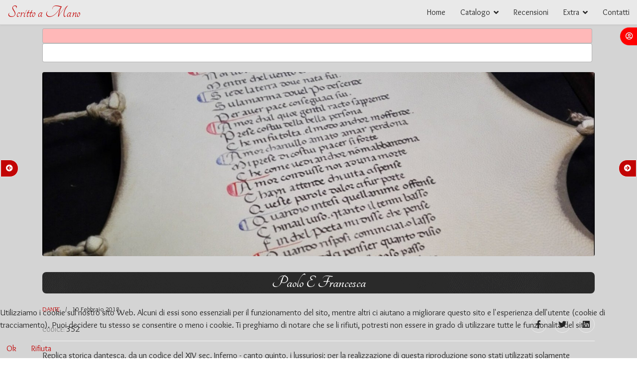

--- FILE ---
content_type: text/html; charset=utf-8
request_url: https://scrittoamano.com/dante-alighieri/352-paolo-e-francesca
body_size: 19245
content:

<!doctype html>
<html lang="it-it" dir="ltr">
    <head>
        <meta charset="utf-8">
        <meta name="viewport" content="width=device-width, initial-scale=1, shrink-to-fit=no">
        <link rel="canonical" href="https://scrittoamano.com/dante-alighieri/352-paolo-e-francesca">
        <base href="https://scrittoamano.com/dante-alighieri/352-paolo-e-francesca" />
	<meta http-equiv="content-type" content="text/html; charset=utf-8" />
	<meta name="keywords" content="scritto a mano, calligrafia, pergamene, attestati, lettere, partecipazioni di nozze, corsivo gotico cancelleresco, onciale, scrittura medievale, bella scrittura, pergamena,  pergamene, piuma d'oca, penna piuma, feather quill, calligraphy, handwritten, handmade typo, stefano gelao" />
	<meta name="rights" content="All rights reserved" />
	<meta name="og:title" content="Paolo e Francesca" />
	<meta name="og:type" content="website" />
	<meta name="og:image" content="https://scrittoamano.com/images/econa-article-images/352/intro/IMG_20180210_171139.jpg" />
	<meta name="og:url" content="https://scrittoamano.com/dante-alighieri/352-paolo-e-francesca" />
	<meta name="og:site_name" content="scrittoamano" />
	<meta name="og:description" content="Replica storica dantesca, da un codice del XIV sec. Inferno - canto quinto, i lussuriosi" />
	<meta name="fb:app_id" content="737720772982725" />
	<meta name="author" content="Scritto a Mano" />
	<meta name="description" content="Replica storica dantesca, da un codice del XIV sec. Inferno - canto quinto, i lussuriosi" />
	<meta name="generator" content="Joomla! - Open Source Content Management" />
	<title>Paolo e Francesca - scrittoamano</title>
	<link href="/templates/shaper_helixultimate/images/favicon.ico" rel="shortcut icon" type="image/vnd.microsoft.icon" />
	<link href="/favicon.ico" rel="shortcut icon" type="image/vnd.microsoft.icon" />
	<link href="https://scrittoamano.com/component/search/?Itemid=107&amp;catid=19&amp;id=352&amp;format=opensearch" rel="search" title="Vai scrittoamano" type="application/opensearchdescription+xml" />
	<link href="/media/showtime/vendor/lightgallery/css/lightgallery.min.css?1.4.0" rel="stylesheet" type="text/css" />
	<link href="/media/showtime/css/default.css" rel="stylesheet" type="text/css" />
	<link href="//fonts.googleapis.com/css?family=Overlock:100,100i,300,300i,400,400i,500,500i,700,700i,900,900i&amp;display=swap&amp;subset=latin" rel="stylesheet" type="text/css" />
	<link href="//fonts.googleapis.com/css?family=Tangerine:100,100i,300,300i,400,400i,500,500i,700,700i,900,900i&amp;display=swap&amp;subset=latin" rel="stylesheet" type="text/css" />
	<link href="/templates/shaper_helixultimate/css/bootstrap.min.css" rel="stylesheet" type="text/css" />
	<link href="/templates/shaper_helixultimate/css/font-awesome.min.css" rel="stylesheet" type="text/css" />
	<link href="/templates/shaper_helixultimate/css/fa-v4-shims.css" rel="stylesheet" type="text/css" />
	<link href="/templates/shaper_helixultimate/css/template.css" rel="stylesheet" type="text/css" />
	<link href="/templates/shaper_helixultimate/css/presets/default.css" rel="stylesheet" type="text/css" />
	<link href="/templates/shaper_helixultimate/css/custom.css" rel="stylesheet" type="text/css" />
	<link href="/media/com_convertforms/css/convertforms.css?b4daa3f4a47ddd87d69c628e077cbec7" rel="stylesheet" type="text/css" />
	<link href="/modules/mod_universal_ajaxlivesearch/cache/262/0fe1a0dc59b04a76f84d2de3831021ca.css" rel="stylesheet" type="text/css" />
	<link href="/media/sourcecoast/css/sc_bootstrap.css" rel="stylesheet" type="text/css" />
	<link href="/media/sourcecoast/css/common.css" rel="stylesheet" type="text/css" />
	<link href="/media/sourcecoast/themes/sclogin/sourcecoast.css" rel="stylesheet" type="text/css" />
	<link href="/plugins/system/cookiehint/css/style.css?b4daa3f4a47ddd87d69c628e077cbec7" rel="stylesheet" type="text/css" />
	<link href="/media/widgetkit/wk-styles-449e0fb5.css" rel="stylesheet" type="text/css" id="wk-styles-css" />
	<style type="text/css">
.sp-reading-progress-bar { position:fixed;z-index:9999;height:5px;background-color:#c20404;top:0; }body{font-family: 'Overlock', sans-serif;font-size: 17px;font-style: normal;}
h1{font-family: 'Tangerine', sans-serif;font-size: 50px;}
h2{font-family: 'Tangerine', sans-serif;font-size: 35px;}
h3{font-family: 'Tangerine', sans-serif;font-size: 40px;}
h4{font-family: 'Tangerine', sans-serif;font-size: 35px;}
h5{font-family: 'Tangerine', sans-serif;font-size: 30px;}
h6{font-family: 'Tangerine', sans-serif;font-size: 25px;}

        #cf_1 .cf-btn:after { 
            border-radius: 5px
        }
    #redim-cookiehint-bottom {position: fixed; z-index: 99999; left: 0px; right: 0px; bottom: 0px; top: auto !important;}
	</style>
	<script type="application/json" class="joomla-script-options new">{"csrf.token":"e2a0a007bc9813fa4ec30bb59f720ccf","system.paths":{"root":"","base":""},"system.keepalive":{"interval":3600000,"uri":"\/component\/ajax\/?format=json"},"com_convertforms":{"baseURL":"\/component\/convertforms","debug":false},"joomla.jtext":{"COM_CONVERTFORMS_INVALID_RESPONSE":"Responso non valido","COM_CONVERTFORMS_INVALID_TASK":"Attivit\u00e0 non valida","COM_CONVERTFORMS_RECAPTCHA_NOT_LOADED":"Errore: lo script reCAPTCHA di Google non \u00e8 caricato. Assicurati che il tuo browser non lo stia bloccando o contatta l'amministratore del sito."}}</script>
	<script src="/media/jui/js/jquery.min.js?b4daa3f4a47ddd87d69c628e077cbec7" type="text/javascript"></script>
	<script src="/media/jui/js/jquery-noconflict.js?b4daa3f4a47ddd87d69c628e077cbec7" type="text/javascript"></script>
	<script src="/media/jui/js/jquery-migrate.min.js?b4daa3f4a47ddd87d69c628e077cbec7" type="text/javascript"></script>
	<script src="/media/showtime/vendor/lightgallery/js/lightgallery.min.js?1.4.0" type="text/javascript"></script>
	<script src="/media/showtime/vendor/lightgallery/js/lg-thumbnail.min.js?1.4.0" type="text/javascript"></script>
	<script src="/media/showtime/vendor/lightgallery/js/lg-zoom.min.js?1.4.0" type="text/javascript"></script>
	<script src="/media/showtime/vendor/lightgallery/js/lg-autoplay.min.js?1.4.0" type="text/javascript"></script>
	<script src="/media/showtime/vendor/lightgallery/js/lg-fullscreen.min.js?1.4.0" type="text/javascript"></script>
	<script src="/media/showtime/vendor/lightgallery/js/lg-hash.min.js?1.4.0" type="text/javascript"></script>
	<script src="/media/showtime/vendor/lightgallery/js/lg-pager.min.js?1.4.0" type="text/javascript"></script>
	<script src="/media/showtime/vendor/lightgallery/js/lg-share.min.js?1.4.0" type="text/javascript"></script>
	<script src="/plugins/content/econa/js/picturefill.min.js" type="text/javascript"></script>
	<script src="/media/system/js/caption.js?b4daa3f4a47ddd87d69c628e077cbec7" type="text/javascript"></script>
	<script src="/templates/shaper_helixultimate/js/popper.min.js" type="text/javascript"></script>
	<script src="/templates/shaper_helixultimate/js/bootstrap.min.js" type="text/javascript"></script>
	<script src="/templates/shaper_helixultimate/js/main.js" type="text/javascript"></script>
	<script src="/media/system/js/core.js?b4daa3f4a47ddd87d69c628e077cbec7" type="text/javascript"></script>
	<!--[if lt IE 9]><script src="/media/system/js/polyfill.event.js?b4daa3f4a47ddd87d69c628e077cbec7" type="text/javascript"></script><![endif]-->
	<script src="/media/system/js/keepalive.js?b4daa3f4a47ddd87d69c628e077cbec7" type="text/javascript"></script>
	<script src="/media/com_convertforms/js/site.js?b4daa3f4a47ddd87d69c628e077cbec7" type="text/javascript"></script>
	<script src="/media/plg_captcha_recaptcha/js/recaptcha.min.js?b4daa3f4a47ddd87d69c628e077cbec7" type="text/javascript"></script>
	<script src="https://www.google.com/recaptcha/api.js?onload=JoomlaInitReCaptcha2&render=explicit&hl=it-IT" type="text/javascript"></script>
	<script src="/media/com_convertforms/js/recaptcha_v2_checkbox.js?b4daa3f4a47ddd87d69c628e077cbec7" type="text/javascript"></script>
	<script src="https://scrittoamano.com/modules/mod_universal_ajaxlivesearch/engine/dojo.js" type="text/javascript"></script>
	<script src="https://ajax.googleapis.com/ajax/libs/dojo/1.6/dojo/dojo.xd.js" type="text/javascript"></script>
	<script src="/modules/mod_universal_ajaxlivesearch/cache/262/c7231b6276f3b296c0c85e63ed2ae004.js" type="text/javascript"></script>
	<script src="/media/sourcecoast/js/jq-bootstrap-1.8.3.js" type="text/javascript"></script>
	<script src="/media/widgetkit/uikit-994aa1d1.js" type="text/javascript"></script>
	<script src="/media/widgetkit/wk-scripts-99ab7a0f.js" type="text/javascript"></script>
	<script type="text/javascript">
jQuery(function($){ initTooltips(); $("body").on("subform-row-add", initTooltips); function initTooltips (event, container) { container = container || document;$(container).find(".hasTooltip").tooltip({"html": true,"container": "body"});} });jQuery(window).on('load',  function() {
				new JCaption('img.caption');
			});template="shaper_helixultimate";if (typeof jfbcJQuery == "undefined") jfbcJQuery = jQuery;
	</script>
	<script type="text/javascript">
dojo.addOnLoad(function(){
    document.search = new AJAXSearchminimal({
      id : '262',
      node : dojo.byId('offlajn-ajax-search262'),
      searchForm : dojo.byId('search-form262'),
      textBox : dojo.byId('search-area262'),
      suggestBox : dojo.byId('suggestion-area262'),
      searchButton : dojo.byId('ajax-search-button262'),
      closeButton : dojo.byId('search-area-close262'),
      searchCategories : dojo.byId('search-categories262'),
      productsPerPlugin : 3,
      dynamicResult : '1',
      searchRsWidth : 2000,
      searchImageWidth : '200',
      minChars : 2,
      searchBoxCaption : 'Cerca...',
      noResultsTitle : 'Results(0)',
      noResults : 'Nessun risultato per questa chiave di ricerca',
      searchFormUrl : '/index.php',
      enableScroll : '1',
      showIntroText: '1',
      scount: '10',
      lang: '',
      stext: 'Nessun risultato. Forse volevi cercare?',
      moduleId : '262',
      resultAlign : '1',
      targetsearch: '0',
      linktarget: '0',
      keypressWait: '500',
      catChooser : 0,
      searchResult : 1,
      seemoreEnabled : 1,
      seemoreAfter : 30,
      keywordSuggestion : '1',
      seeMoreResults : 'Altri risultati...',
      resultsPerPage : '4',
      resultsPadding : '10',
      controllerPrev : 'PREV',
      controllerNext : 'NEXT',
      fullWidth : '1',
      resultImageWidth : '200',
      resultImageHeight : '200',
      showCat : '1',
      voicesearch : '0'
    })
  });</script>
	<!-- Joomla Facebook Integration Begin -->
<script type='text/javascript'>
!function(f,b,e,v,n,t,s){if(f.fbq)return;n=f.fbq=function(){n.callMethod?
n.callMethod.apply(n,arguments):n.queue.push(arguments)};if(!f._fbq)f._fbq=n;
n.push=n;n.loaded=!0;n.version='2.0';n.queue=[];t=b.createElement(e);t.async=!0;
t.src=v;s=b.getElementsByTagName(e)[0];s.parentNode.insertBefore(t,s)}(window,
document,'script','https://connect.facebook.net/en_US/fbevents.js');
fbq('init', '1423090601053468', {}, {agent: 'pljoomla'});
fbq('track', 'PageView');
</script>
<noscript>
<img height="1" width="1" style="display:none" alt="fbpx"
src="https://www.facebook.com/tr?id=1423090601053468&ev=PageView&noscript=1"/>
</noscript>
<!-- DO NOT MODIFY -->
<!-- Joomla Facebook Integration end -->
<!-- Global site tag (gtag.js) - Google Analytics -->
<script async src="https://www.googletagmanager.com/gtag/js?id=G-X7X71LET9B"></script>
<script>
  window.dataLayer = window.dataLayer || [];
  function gtag(){dataLayer.push(arguments);}
  gtag('js', new Date());

  gtag('config', 'G-X7X71LET9B');
</script>
    </head>
    <body class="site helix-ultimate com-content view-article layout-default task-none itemid-342 it-it ltr sticky-header layout-fluid offcanvas-init offcanvs-position-right">
            <div class="sp-preloader"><div></div></div>
    
    <div class="body-wrapper">
        <div class="body-innerwrapper">
            <header id="sp-header"><div class="container"><div class="container-inner"><div class="row"><div id="sp-logo" class="col-8 col-lg-3"><div class="sp-column"><span class="logo"><a href="/">Scritto a Mano</a></span></div></div><div id="sp-menu" class="col-4 col-lg-9"><div class="sp-column"><div class="sp-module "><div class="sp-module-content"><div class="sourcecoast sclogin-modal-links sclogin"><a class="btn btn-primary" href="#login-modal" role="button" data-toggle="sc-modal"><span class="sclogin-text">Entra</span> <i class="fa fa-user-circle-o" aria-hidden="true"></i></a></div><div id="login-modal" class="sourcecoast modal fade" tabindex="-1" role="dialog" aria-labelledby="login-modalLabel" aria-hidden="true" style="display:none"><div class="modal-header"><button type="button" class="close" data-dismiss="sc-modal" aria-hidden="true">&times;</button><span class="modal-title">Accedi con Credenziali (Login)</span></div><div class="modal-body">
    <div class="sclogin sourcecoast" id="sclogin-272">
        
        <div class="row-fluid">
            
    <div class="sclogin-joomla-login vertical span12">
                <form action="/dante-alighieri" method="post" id="sclogin-form272">
            <fieldset class="input-block-level userdata">
                <div class="control-group" id="form-sclogin-username">
                    <div class="controls input-block-level">
                        <div class="input-append input-block-level">
                            <input name="username" tabindex="0" autofocus class="sclogin-username input-block-level" alt="username" type="text"
                                   placeholder="Nome utente" required aria-required="true">
                                                    </div>
                    </div>
                </div>
                <div class="control-group" id="form-sclogin-password">
                    <div class="controls input-block-level">
                        <div class="input-append input-block-level">
                            <input name="password" tabindex="0" class="sclogin-passwd input-block-level" alt="password" type="password"
                                   placeholder="Password" required aria-required="true">
                                                    </div>
                    </div>
                </div>
                <div class="control-group" id="form-sclogin-submitcreate">
                    <button type="submit" name="Submit" class="btn btn-primary span12">Entra</button>
                                    </div>
                                        <div class="control-group" id="form-sclogin-remember">
                            <label for="sclogin-remember">
                                <input id="sclogin-remember" type="checkbox" name="remember" class="inputbox" checked value="yes" alt="Remember Me" />
                                Ricordami                            </label>
                        </div>
                    

                <input type="hidden" name="option" value="com_users"/><input type="hidden" name="task" value="user.login"/><input type="hidden" name="return" value="aHR0cHM6Ly9zY3JpdHRvYW1hbm8uY29tL2RhbnRlLWFsaWdoaWVyaS8zNTItcGFvbG8tZS1mcmFuY2VzY2E="/><input type="hidden" name="mod_id" value="272"/><input type="hidden" name="e2a0a007bc9813fa4ec30bb59f720ccf" value="1" />            </fieldset>
        </form>
    </div>
        </div>

                <div class="clearfix"></div>
    </div>

</div></div><script type="text/javascript">
                jfbcJQuery(document).ready(function() {
                    jfbcJQuery("#login-modal").appendTo("body");
                });jfbcJQuery("#login-modal").on("shown.bs.modal", function () {
                jfbcJQuery("#sclogin-username").focus();
            });jfbcJQuery("#login-modal").on("show", function() {
            jfbcJQuery("#login-modal").css({"margin-left": function() {return -(jfbcJQuery("#login-modal").width() / 2)}})
        });
        </script></div></div><nav class="sp-megamenu-wrapper" role="navigation"><a id="offcanvas-toggler" aria-label="Navigation" class="offcanvas-toggler-right d-block d-lg-none" href="#"><i class="fa fa-bars" aria-hidden="true" title="Navigation"></i></a><ul class="sp-megamenu-parent menu-animation-fade-up d-none d-lg-block"><li class="sp-menu-item"><a  href="/" >Home</a></li><li class="sp-menu-item sp-has-child"><a class="catalogo_cat" href="/catalogo" >Catalogo</a><div class="sp-dropdown sp-dropdown-main sp-menu-right" style="width: 240px;"><div class="sp-dropdown-inner"><ul class="sp-dropdown-items"><li class="sp-menu-item"><a  href="/catalogo/disponibili" >disponibili</a></li><li class="sp-menu-item"><a  href="/catalogo/mostra-tutto" >tutti i lavori</a></li><li class="sp-menu-item"><a  href="/catalogo/fantasy" >fantasy</a></li><li class="sp-menu-item"><a  href="/catalogo/matrimonio" >matrimonio</a></li><li class="sp-menu-item"><a  href="/catalogo/orologi" >orologi</a></li><li class="sp-menu-item"><a  href="/catalogo/storico" >storico</a></li><li class="sp-menu-item"><a  href="/catalogo/letteratura-e-poesia" >letteratura e poesia</a></li><li class="sp-menu-item"><a  href="/catalogo/gotico" >goth</a></li><li class="sp-menu-item"><a  href="/catalogo/diplomi-lauree-riconoscimenti" >diplomi e riconoscimenti</a></li><li class="sp-menu-item"><a  href="/catalogo/preghiere" >sacro</a></li><li class="sp-menu-item"><a  href="/catalogo/celtico-e-vichingo" >celtico e vichingo</a></li><li class="sp-menu-item"><a  href="/catalogo/rock-roll" >musica</a></li><li class="sp-menu-item"><a  href="/catalogo/alberi-genealogici" >alberi genealogici</a></li><li class="sp-menu-item"><a  href="/catalogo/varie" > varie</a></li></ul></div></div></li><li class="sp-menu-item"><a  href="/recensioni" >Recensioni</a></li><li class="sp-menu-item sp-has-child"><a class="menu-extra" href="/extra" >Extra</a><div class="sp-dropdown sp-dropdown-main sp-menu-right" style="width: 240px;"><div class="sp-dropdown-inner"><ul class="sp-dropdown-items"><li class="sp-menu-item"><a  href="/extra/tags" >Tag / Etichette</a></li><li class="sp-menu-item"><a  href="/extra/blog" >blog</a></li><li class="sp-menu-item"><a  href="/extra/cultura" >scrittoamano cultura</a></li><li class="sp-menu-item"><a  href="/extra/bio" >Bio</a></li><li class="sp-menu-item"><a  href="/extra/collaborazioni" >collaborazioni</a></li><li class="sp-menu-item"><a  href="/extra/materiali-e-strumenti" >materiali e strumenti</a></li><li class="sp-menu-item"><a  href="/extra/rassegna-stampa" >rassegna stampa</a></li><li class="sp-menu-item"><a  href="/extra/punti-vendita" >punti vendita</a></li><li class="sp-menu-item"><a  href="/extra/termini-e-condizioni" >termini e condizioni</a></li></ul></div></div></li><li class="sp-menu-item"><a  href="/contatti" >Contatti</a></li></ul></nav></div></div></div></div></div></header>            <section id="sp-search-results"><div class="container"><div class="container-inner"><div class="row"><div id="sp-search" class="col-lg-12 "><div class="sp-column "><div class="sp-module  span2"><div class="sp-module-content">
<div id="offlajn-ajax-search262" class="">
  <div class="offlajn-ajax-search-container">
    <form id="search-form262" action="/risultati-ricerca" method="get" onSubmit="return false;">
    <div class="offlajn-ajax-search-inner">
                <input type="text" name="searchword" id="search-area262" value="" autocomplete="off" />
        <input type="text" tabindex="-1" name="searchwordsugg" id="suggestion-area262" value="" autocomplete="off" />
        <input type="hidden" name="option" value="com_search" />
              <div id="search-area-close262"></div>
      <div id="ajax-search-button262"><div class="magnifier"></div></div>
      <div class="ajax-clear"></div>
    </div>
  </form>
  <div class="ajax-clear"></div>
  </div>
    </div>
<div class="ajax-clear"></div>
<svg style="position:absolute" height="0" width="0"><filter id="searchblur"><feGaussianBlur in="SourceGraphic" stdDeviation="3"/></filter></svg>
</div></div><div id="offlajn-ajax-tile-results"></div>
<div class="ajax-clear"></div>
</div></div></div></div></div></section><section id="sp-section-4"><div class="row"><div id="sp-title" class="col-lg-12 "><div class="sp-column "></div></div></div></section><section id="sp-main-body"><div class="container"><div class="container-inner"><div class="row"><main id="sp-component" class="col-lg-12 " role="main"><div class="sp-column "><div id="system-message-container">
	</div>
<div class="article-details " itemscope itemtype="https://schema.org/Article">
	<meta itemprop="inLanguage" content="it-IT">
	<ul class="pager pagenav">
	<li class="previous">
		<a class="hasTooltip" title="Dante Purgatorio 28°" aria-label="Articolo precedente: Dante Purgatorio 28°" href="/dante-alighieri/342-dante-purgatorio-28" rel="prev">
			<span class="fa fa-arrow-circle-left" aria-hidden="true"></span> <span class="article-pager-name article-pager-name-left" aria-hidden="true">Dante Purgatorio 28°</span>		</a>
	</li>
	<li class="next">
		<a class="hasTooltip" title="Vergine Madre" aria-label="Articolo successivo: Vergine Madre" href="/dante-alighieri/170-vergine-madre" rel="next">
			<span class="article-pager-name article-pager-name-right" aria-hidden="true">Vergine Madre</span> <span class="fa fa-arrow-circle-right" aria-hidden="true"></span>		</a>
	</li>
</ul>
									<div class="article-full-image float-none"> <img
					 src="/images/econa-article-images/352/full/IMG_20180210_171051.jpg" alt="paolo e francesca dante" itemprop="image"> </div>
	
	
		
		<div class="article-header">
					<h1 itemprop="headline">
				Paolo e Francesca			</h1>
								
		
	</div>
		<div class="article-can-edit d-flex flex-wrap justify-content-between">
				</div>
			<div class="article-info">

	
		
		
					<span class="category-name" title="Categoria: Dante">
			<a href="/dante-alighieri">Dante</a>
	</span>
		
		
					<span class="published" title="Pubblicato: 10 Febbraio 2018">
	<time datetime="2018-02-10T09:52:29+01:00" itemprop="datePublished">
		10 Febbraio 2018	</time>
</span>
				
		
	
			
		
			</div>
	
		<dl class="fields-container">
	<dd class="field-entry cod-class-rendered">	<span class="field-label cod-class">codice: </span>
<span class="field-value cod-class-rendered-value">352</span></dd></dl>
			
		
		
			<div class="article-ratings-social-share d-flex justify-content-end">
			<div class="mr-auto align-self-center">
							</div>
			<div>
				<div class="article-social-share">
	<div class="social-share-icon">
		<ul>
											<li>
					<a class="facebook" onClick="window.open('https://www.facebook.com/sharer.php?u=https://scrittoamano.com/dante-alighieri/352-paolo-e-francesca','Facebook','width=600,height=300,left='+(screen.availWidth/2-300)+',top='+(screen.availHeight/2-150)+''); return false;" href="https://www.facebook.com/sharer.php?u=https://scrittoamano.com/dante-alighieri/352-paolo-e-francesca" title="Facebook">
						<span class="fa fa-facebook"></span>
					</a>
				</li>
																											<li>
					<a class="twitter" title="Twitter" onClick="window.open('https://twitter.com/share?url=https://scrittoamano.com/dante-alighieri/352-paolo-e-francesca&amp;text=Paolo%20e%20Francesca','Twitter share','width=600,height=300,left='+(screen.availWidth/2-300)+',top='+(screen.availHeight/2-150)+''); return false;" href="https://twitter.com/share?url=https://scrittoamano.com/dante-alighieri/352-paolo-e-francesca&amp;text=Paolo%20e%20Francesca">
						<span class="fa fa-twitter"></span>
					</a>
				</li>
																												<li>
						<a class="linkedin" title="LinkedIn" onClick="window.open('https://www.linkedin.com/shareArticle?mini=true&url=https://scrittoamano.com/dante-alighieri/352-paolo-e-francesca','Linkedin','width=585,height=666,left='+(screen.availWidth/2-292)+',top='+(screen.availHeight/2-333)+''); return false;" href="https://www.linkedin.com/shareArticle?mini=true&url=https://scrittoamano.com/dante-alighieri/352-paolo-e-francesca" >
							<span class="fa fa-linkedin-square"></span>
						</a>
					</li>
										</ul>
		</div>
	</div>
			</div>
		</div>
	
	<div itemprop="articleBody">
		<p>
Replica storica dantesca, da un codice del XIV sec. Inferno - canto quinto, i lussuriosi; per la realizzazione di questa riproduzione sono stati utilizzati solamente materiali filologicamente conformi al periodo dell'originale.
</p><ul class="nav nav-tabs" id="myTab" role="tablist">
  <li class="nav-item"><a class="nav-link active" id="tab1-tab" data-toggle="tab" href="#tab1" role="tab" aria-controls="tab1" aria-selected="true"><i class="fa fa-address-card" aria-hidden="true"></i> Scheda</a></li>
  <li class="nav-item"><a class="nav-link" id="tab2-tab" data-toggle="tab" href="#tab2" role="tab" aria-controls="tab2" aria-selected="false"><i class="fa fa-book" aria-hidden="true"></i> Testo</a></li>
  <li class="nav-item"><a class="nav-link" id="tab3-tab" data-toggle="tab" href="#tab3" role="tab" aria-controls="tab3" aria-selected="false"><i class="fa fa-bank" aria-hidden="true"></i> Fonti</a></li>
  <li class="nav-item"><a class="nav-link" id="tab6-tab" data-toggle="tab" href="#tab6" role="tab" aria-controls="tab6" aria-selected="false"><i class="fa fa-video-camera" aria-hidden="true"></i> Video</a></li>
  <li class="nav-item"><a class="nav-link" id="tab7-tab" data-toggle="tab" href="#tab7" role="tab" aria-controls="tab7" aria-selected="false"><i class="fa fa-link" aria-hidden="true"></i> Lavori collegati</a></li>
</ul>
<div class="tab-content" id="myTabContent">
  <div class="tab-pane p-4 fade show active" id="tab1" role="tabpanel" aria-labelledby="tab1-tab"><dl class="fields-container">
	<dd class="field-entry cod-class-rendered">	<span class="field-label cod-class">codice: </span>
<span class="field-value cod-class-rendered-value">352</span></dd>
<dd class="field-entry ">	<span class="field-label .uk-text .uk-text-bold">larghezza (cm): </span>
<span class="field-value -value">37</span></dd>
<dd class="field-entry ">	<span class="field-label ">altezza (cm): </span>
<span class="field-value -value">47</span></dd>
<dd class="field-entry ">	<span class="field-label disponibile-field">disponibile subito: </span>
<span class="field-value -value">no </span></dd>
<dd class="field-entry ">	<span class="field-label valuta-tempi">valuta tempi: </span>
<span class="field-value -value"><a href="/dante-alighieri/25-termini-e-condizioni/112-tempi-di-produzione">tempi di produzione</a></span></dd>
<dd class="field-entry ">	<span class="field-label ">supporto: </span>
<span class="field-value -value"><a href="/dante-alighieri/18-materiali/89-vellum-telaio">Vellum steso a telaio</a></span></dd></dl>
</div>
  <div class="tab-pane p-4 fade" id="tab2" role="tabpanel" aria-labelledby="tab2-tab">
<!-- CUSTOM BLOCKQUOTE -->
      <p> <!--spacer --> </p>
      <div class="row">
        <div class="col-lg-10 mx-auto">
          <blockquote class="blockquote blockquote-custom bg-white p-5 shadow rounded">
            <div class="blockquote-custom-icon bg-info shadow-sm"><i class="fa fa-quote-left text-white"></i></div>
              <p class="mb-0 mt-2 font-italic">
                    «O animal grazioso e benigno<br />
                    che visitando vai per l’aere perso<br />
                    noi che tignemmo il mondo di sanguigno,<br />
                    se fosse amico il re de l’universo,<br />
                    noi pregheremmo lui de la tua pace,<br />
                    poi c’hai pietà del nostro mal perverso.<br />
                    Di quel che udire e che parlar vi piace,<br />
                    noi udiremo e parleremo a voi,<br />
                    mentre che ’l vento, come fa, ci tace.<br />
                    Siede la terra dove nata fui<br />
                    su la marina dove ’l Po discende<br />
                    per aver pace co’ seguaci sui.<br />
                    Amor, ch’al cor gentil ratto s’apprende<br />
                    prese costui de la bella persona<br />
                    che mi fu tolta; e ’l modo ancor m’offende.<br />
                    Amor, ch’a nullo amato amar perdona,<br />
                    mi prese del costui piacer sì forte,<br />
                    che, come vedi, ancor non m’abbandona.<br />
                    Amor condusse noi ad una morte:<br />
                    Caina attende chi a vita ci spense».<br />
                    Queste parole da lor ci fuor porte.<br />
                    Quand’io intesi quell’anime offense,<br />
                    china’ il viso e tanto il tenni basso,<br />
                    fin che ’l poeta mi disse: «Che pense?».<br />
                    Quando rispuosi, cominciai: «Oh lasso,<br />
                    quanti dolci pensier, quanto disio<br />
                    menò costoro al doloroso passo!».<br />
                    Poi mi rivolsi a loro e parla’ io,<br />
                    e cominciai: «Francesca, i tuoi martìri<br />
                    a lagrimar mi fanno tristo e pio.<br />
                    Ma dimmi: al tempo d’i dolci sospiri,<br />
                    a che e come concedette Amore<br />
                    che conosceste i dubbiosi disiri?».<br />
                    E quella a me: «Nessun maggior dolore<br />
                    che ricordarsi del tempo felice<br />
                    ne la miseria; e ciò sa ’l tuo dottore.<br />
                    Ma s’a conoscer la prima radice<br />
                    del nostro amor tu hai cotanto affetto,<br />
                    dirò come colui che piange e dice.

             </p>
          <footer class="blockquote-footer pt-4 mt-4 border-top">Dante Alighieri, Divina Commedia (Inferno) - canto V - vv 88-126</footer>
        </blockquote>
      </div>
    </div>
<!-- END CUSTOM BLOCKQUOTE -->
  </div>
  <div class="tab-pane p-4 fade" id="tab3" role="tabpanel" aria-labelledby="tab3-tab">
    <ul>
      <li>La pagina è una replica conforme al codice conservato alla  Biblioteca Queriniana di Brescia, databile attorno al XIV secolo. L'originale è nelle ultime due foto della gallery in fondo alla pagina</li>
      <li>Dante Alighieri - Inferno - canto V - vv 88-126</li>
    </ul>
  </div> 
  <div class="tab-pane p-4 fade" id="tab6" role="tabpanel" aria-labelledby="tab6-tab">    
       <p>dal minuto 9.55 comincia la parte trascritta in questa pergamena, recitata dall'immenso Vittorio Gassman (1993)</p>
       <div class="youtube-video">
         <iframe width="560" height="315" src="https://www.youtube.com/embed/Xf4oNvuJ2mo?start=595" frameborder="0" allow="accelerometer; autoplay; encrypted-media; gyroscope; picture-in-picture" allowfullscreen></iframe>
       </div>      
  </div>
  <div class="tab-pane p-4 fade" id="tab7" role="tabpanel" aria-labelledby="tab7-tab">    
     
<div data-uk-slideset="{duration: 400,autoplay: true ,autoplayInterval: 9000,default: 1,small: 2,medium: 3,large: 4,xlarge: 5}">

    
    <div class="uk-slidenav-position uk-margin">

        <ul class="uk-slideset uk-grid uk-grid-match uk-flex-center uk-grid-width-1-1 uk-grid-width-small-1-2 uk-grid-width-medium-1-3 uk-grid-width-large-1-4 uk-grid-width-xlarge-1-5">
        
            <li>

                <div class="uk-panel uk-overlay-hover uk-text-center">

                                        <a class="uk-position-cover uk-position-z-index" href="/dante-alighieri/352-paolo-e-francesca"></a>
                    
                    
                                        <div class="uk-text-center uk-panel-teaser"><div class="uk-overlay uk-border-rounded"><img src="/media/widgetkit/IMG_20180210_171139-0182fe270fc27aad3b0beb66b0978a8a.jpg" class="uk-border-rounded uk-overlay-scale" alt="Paolo e Francesca" width="200" height="200"></div></div>
                    
                                        <h3 class="uk-h4 uk-margin-top-remove">

                                                    <a class="uk-link-reset" href="/dante-alighieri/352-paolo-e-francesca">Paolo e Francesca</a>
                        
                        
                    </h3>
                    
                    
                    
                    
                    
                </div>

            </li>

        
            <li>

                <div class="uk-panel uk-overlay-hover uk-text-center">

                                        <a class="uk-position-cover uk-position-z-index" href="/dante-alighieri/624-lo-doloroso-amor"></a>
                    
                    
                                        <div class="uk-text-center uk-panel-teaser"><div class="uk-overlay uk-border-rounded"><img src="/media/widgetkit/IMG_20211121_112428 (1)-min-2efef6eeeb6eec9c28a6b0ba318b5ea7.jpg" class="uk-border-rounded uk-overlay-scale" alt="Lo doloroso amor" width="200" height="200"></div></div>
                    
                                        <h3 class="uk-h4 uk-margin-top-remove">

                                                    <a class="uk-link-reset" href="/dante-alighieri/624-lo-doloroso-amor">Lo doloroso amor</a>
                        
                        
                    </h3>
                    
                    
                    
                    
                    
                </div>

            </li>

        
            <li>

                <div class="uk-panel uk-overlay-hover uk-text-center">

                                        <a class="uk-position-cover uk-position-z-index" href="/dante-alighieri/379-divina-commedia-1363"></a>
                    
                    
                                        <div class="uk-text-center uk-panel-teaser"><div class="uk-overlay uk-border-rounded"><img src="/media/widgetkit/IMG_20190510_175201(1)-min-8a38e26c77ae4548a0d8bac5645dfa87.jpg" class="uk-border-rounded uk-overlay-scale" alt="Divina Commedia 1363" width="200" height="200"></div></div>
                    
                                        <h3 class="uk-h4 uk-margin-top-remove">

                                                    <a class="uk-link-reset" href="/dante-alighieri/379-divina-commedia-1363">Divina Commedia 1363</a>
                        
                        
                    </h3>
                    
                    
                    
                    
                    
                </div>

            </li>

        
            <li>

                <div class="uk-panel uk-overlay-hover uk-text-center">

                                        <a class="uk-position-cover uk-position-z-index" href="/dante-alighieri/175-paolo-e-francesca-originale"></a>
                    
                    
                                        <div class="uk-text-center uk-panel-teaser"><div class="uk-overlay uk-border-rounded"><img src="/media/widgetkit/img_20190226_110154-min-1d0bd84cdb7fd3331b1426299e965068.jpg" class="uk-border-rounded uk-overlay-scale" alt="Paolo e Francesca Originale" width="200" height="200"></div></div>
                    
                                        <h3 class="uk-h4 uk-margin-top-remove">

                                                    <a class="uk-link-reset" href="/dante-alighieri/175-paolo-e-francesca-originale">Paolo e Francesca Originale</a>
                        
                        
                    </h3>
                    
                    
                    
                    
                    
                </div>

            </li>

        
            <li>

                <div class="uk-panel uk-overlay-hover uk-text-center">

                                        <a class="uk-position-cover uk-position-z-index" href="/dante-alighieri/520-vergine-madre-3"></a>
                    
                    
                                        <div class="uk-text-center uk-panel-teaser"><div class="uk-overlay uk-border-rounded"><img src="/media/widgetkit/img-6386-1-min (3)-f6fe87092a0281c3d706fbad2641f2bf.jpg" class="uk-border-rounded uk-overlay-scale" alt="Vergine Madre Dlx" width="200" height="200"></div></div>
                    
                                        <h3 class="uk-h4 uk-margin-top-remove">

                                                    <a class="uk-link-reset" href="/dante-alighieri/520-vergine-madre-3">Vergine Madre Dlx</a>
                        
                        
                    </h3>
                    
                    
                    
                    
                    
                </div>

            </li>

        
            <li>

                <div class="uk-panel uk-overlay-hover uk-text-center">

                                        <a class="uk-position-cover uk-position-z-index" href="/dante-alighieri/264-amor-2"></a>
                    
                    
                                        <div class="uk-text-center uk-panel-teaser"><div class="uk-overlay uk-border-rounded"><img src="/media/widgetkit/IMG_20190730_103326-fd01a37d13ef2685ec9e41100eba8736.jpg" class="uk-border-rounded uk-overlay-scale" alt="Amor 2" width="200" height="200"></div></div>
                    
                                        <h3 class="uk-h4 uk-margin-top-remove">

                                                    <a class="uk-link-reset" href="/dante-alighieri/264-amor-2">Amor 2</a>
                        
                        
                    </h3>
                    
                    
                    
                    
                    
                </div>

            </li>

        
            <li>

                <div class="uk-panel uk-overlay-hover uk-text-center">

                                        <a class="uk-position-cover uk-position-z-index" href="/dante-alighieri/554-tanto-gentile-e-tanto-onesta"></a>
                    
                    
                                        <div class="uk-text-center uk-panel-teaser"><div class="uk-overlay uk-border-rounded"><img src="/media/widgetkit/IMG_20200626_121820-min-21a5079bee4089a0b98fedff4cd35ec0.jpg" class="uk-border-rounded uk-overlay-scale" alt="Tanto Gentile e tanto onesta" width="200" height="200"></div></div>
                    
                                        <h3 class="uk-h4 uk-margin-top-remove">

                                                    <a class="uk-link-reset" href="/dante-alighieri/554-tanto-gentile-e-tanto-onesta">Tanto Gentile e tanto onesta</a>
                        
                        
                    </h3>
                    
                    
                    
                    
                    
                </div>

            </li>

        
            <li>

                <div class="uk-panel uk-overlay-hover uk-text-center">

                                        <a class="uk-position-cover uk-position-z-index" href="/dante-alighieri/170-vergine-madre"></a>
                    
                    
                                        <div class="uk-text-center uk-panel-teaser"><div class="uk-overlay uk-border-rounded"><img src="/media/widgetkit/img_20180110_195240-min-b6660bb400dfec4dcd3319895c558bb2.jpg" class="uk-border-rounded uk-overlay-scale" alt="Vergine Madre" width="200" height="200"></div></div>
                    
                                        <h3 class="uk-h4 uk-margin-top-remove">

                                                    <a class="uk-link-reset" href="/dante-alighieri/170-vergine-madre">Vergine Madre</a>
                        
                        
                    </h3>
                    
                    
                    
                    
                    
                </div>

            </li>

        
            <li>

                <div class="uk-panel uk-overlay-hover uk-text-center">

                                        <a class="uk-position-cover uk-position-z-index" href="/dante-alighieri/514-vergine-madre-2"></a>
                    
                    
                                        <div class="uk-text-center uk-panel-teaser"><div class="uk-overlay uk-border-rounded"><img src="/media/widgetkit/IMG_20201017_122838 (1)-min-81a4181e57aeb00cc7fb56c1733bd658.jpg" class="uk-border-rounded uk-overlay-scale" alt="Vergine Madre" width="200" height="200"></div></div>
                    
                                        <h3 class="uk-h4 uk-margin-top-remove">

                                                    <a class="uk-link-reset" href="/dante-alighieri/514-vergine-madre-2">Vergine Madre</a>
                        
                        
                    </h3>
                    
                    
                    
                    
                    
                </div>

            </li>

        
            <li>

                <div class="uk-panel uk-overlay-hover uk-text-center">

                                        <a class="uk-position-cover uk-position-z-index" href="/dante-alighieri/645-amor-montefeltro"></a>
                    
                    
                                        <div class="uk-text-center uk-panel-teaser"><div class="uk-overlay uk-border-rounded"><img src="/media/widgetkit/aIMG_20220722_110317-min-72319c337b5aa925da32c6dc30f5c85c.jpg" class="uk-border-rounded uk-overlay-scale" alt="Amor Montefeltro" width="200" height="200"></div></div>
                    
                                        <h3 class="uk-h4 uk-margin-top-remove">

                                                    <a class="uk-link-reset" href="/dante-alighieri/645-amor-montefeltro">Amor Montefeltro</a>
                        
                        
                    </h3>
                    
                    
                    
                    
                    
                </div>

            </li>

        
            <li>

                <div class="uk-panel uk-overlay-hover uk-text-center">

                                        <a class="uk-position-cover uk-position-z-index" href="/dante-alighieri/172-amor"></a>
                    
                    
                                        <div class="uk-text-center uk-panel-teaser"><div class="uk-overlay uk-border-rounded"><img src="/media/widgetkit/img_20190510_124051-min-5fbe32545c5a54126d09f4bb3f837244.jpg" class="uk-border-rounded uk-overlay-scale" alt="Amor" width="200" height="200"></div></div>
                    
                                        <h3 class="uk-h4 uk-margin-top-remove">

                                                    <a class="uk-link-reset" href="/dante-alighieri/172-amor">Amor</a>
                        
                        
                    </h3>
                    
                    
                    
                    
                    
                </div>

            </li>

        
            <li>

                <div class="uk-panel uk-overlay-hover uk-text-center">

                                        <a class="uk-position-cover uk-position-z-index" href="/dante-alighieri/176-fatti-non-foste"></a>
                    
                    
                                        <div class="uk-text-center uk-panel-teaser"><div class="uk-overlay uk-border-rounded"><img src="/media/widgetkit/img_20190427_173621-1--min-a363f356a3e3c73a90422d5cf6862738.jpg" class="uk-border-rounded uk-overlay-scale" alt="Fatti non foste" width="200" height="200"></div></div>
                    
                                        <h3 class="uk-h4 uk-margin-top-remove">

                                                    <a class="uk-link-reset" href="/dante-alighieri/176-fatti-non-foste">Fatti non foste</a>
                        
                        
                    </h3>
                    
                    
                    
                    
                    
                </div>

            </li>

        
            <li>

                <div class="uk-panel uk-overlay-hover uk-text-center">

                                        <a class="uk-position-cover uk-position-z-index" href="/dante-alighieri/432-dante-convivio"></a>
                    
                    
                                        <div class="uk-text-center uk-panel-teaser"><div class="uk-overlay uk-border-rounded"><img src="/media/widgetkit/IMG_20191206_100943-min-48437cd15ca3ea11ac2ba78a71b1d13f.jpg" class="uk-border-rounded uk-overlay-scale" alt="Dante - Convivio" width="200" height="200"></div></div>
                    
                                        <h3 class="uk-h4 uk-margin-top-remove">

                                                    <a class="uk-link-reset" href="/dante-alighieri/432-dante-convivio">Dante - Convivio</a>
                        
                        
                    </h3>
                    
                    
                    
                    
                    
                </div>

            </li>

        
            <li>

                <div class="uk-panel uk-overlay-hover uk-text-center">

                                        <a class="uk-position-cover uk-position-z-index" href="/dante-alighieri/602-riveder-le-stelle"></a>
                    
                    
                                        <div class="uk-text-center uk-panel-teaser"><div class="uk-overlay uk-border-rounded"><img src="/media/widgetkit/cosmografia 30x37-min-fb436b47612b324c689700f91ac8112d.jpg" class="uk-border-rounded uk-overlay-scale" alt="Riveder le stelle" width="200" height="200"></div></div>
                    
                                        <h3 class="uk-h4 uk-margin-top-remove">

                                                    <a class="uk-link-reset" href="/dante-alighieri/602-riveder-le-stelle">Riveder le stelle</a>
                        
                        
                    </h3>
                    
                    
                    
                    
                    
                </div>

            </li>

        
            <li>

                <div class="uk-panel uk-overlay-hover uk-text-center">

                                        <a class="uk-position-cover uk-position-z-index" href="/dante-alighieri/335-caron-dimonio"></a>
                    
                    
                                        <div class="uk-text-center uk-panel-teaser"><div class="uk-overlay uk-border-rounded"><img src="/media/widgetkit/IMG_20170503_180128-min-81fb0b0fd79ba3d5988d6ececa2add7e.jpg" class="uk-border-rounded uk-overlay-scale" alt="Caron dimonio" width="200" height="200"></div></div>
                    
                                        <h3 class="uk-h4 uk-margin-top-remove">

                                                    <a class="uk-link-reset" href="/dante-alighieri/335-caron-dimonio">Caron dimonio</a>
                        
                        
                    </h3>
                    
                    
                    
                    
                    
                </div>

            </li>

        
            <li>

                <div class="uk-panel uk-overlay-hover uk-text-center">

                                        <a class="uk-position-cover uk-position-z-index" href="/dante-alighieri/65-dante-excipit-1"></a>
                    
                    
                                        <div class="uk-text-center uk-panel-teaser"><div class="uk-overlay uk-border-rounded"><img src="/media/widgetkit/img_20190920_150338-1--7181c8aa1c7f19f31d774a430b2b5f41.jpg" class="uk-border-rounded uk-overlay-scale" alt="Dante Excipit #1" width="200" height="200"></div></div>
                    
                                        <h3 class="uk-h4 uk-margin-top-remove">

                                                    <a class="uk-link-reset" href="/dante-alighieri/65-dante-excipit-1">Dante Excipit #1</a>
                        
                        
                    </h3>
                    
                    
                    
                    
                    
                </div>

            </li>

        
            <li>

                <div class="uk-panel uk-overlay-hover uk-text-center">

                                        <a class="uk-position-cover uk-position-z-index" href="/dante-alighieri/342-dante-purgatorio-28"></a>
                    
                    
                                        <div class="uk-text-center uk-panel-teaser"><div class="uk-overlay uk-border-rounded"><img src="/media/widgetkit/IMG_20180903_145938-min-481a539df65d6df01aaea7aee9db31e9.jpg" class="uk-border-rounded uk-overlay-scale" alt="Dante Purgatorio 28°" width="200" height="200"></div></div>
                    
                                        <h3 class="uk-h4 uk-margin-top-remove">

                                                    <a class="uk-link-reset" href="/dante-alighieri/342-dante-purgatorio-28">Dante Purgatorio 28°</a>
                        
                        
                    </h3>
                    
                    
                    
                    
                    
                </div>

            </li>

                </ul>

        
    </div>

        <div class="uk-flex uk-flex-center uk-margin-top">
        <div class="uk-grid uk-grid-small">
            <div><a href="#" class="uk-slidenav uk-slidenav-previous" data-uk-slideset-item="previous"></a></div>
            <div><a href="#" class="uk-slidenav uk-slidenav-next" data-uk-slideset-item="next"></a></div>
        </div>
    </div>
    
    
    
</div>

  </div>
 
</div>
<hr />
<span class="field-value -value">	<div class="showtime showtime-default">
				<div class="showtime-gallery" data-showtime-renderer="lightgallery" data-showtime-id="118" itemscope itemtype="http://schema.org/ImageGallery">
					<div class="showtime-image" itemprop="associatedMedia" itemscope itemtype="http://schema.org/ImageObject">
				<a data-showtime-width="1500" data-showtime-height="2000" data-showtime-caption="" href="/media/showtime/storage/2019/10/24/118/main/img-20180210-171042.jpg?1572009073" title="IMG_20180210_171042" itemprop="contentUrl">
					<img src="/media/showtime/storage/2019/10/24/118/thumbnail/img-20180210-171042.jpg?1572009073" alt="IMG_20180210_171042" itemprop="thumbnail" />
				</a>
							</div>
					<div class="showtime-image" itemprop="associatedMedia" itemscope itemtype="http://schema.org/ImageObject">
				<a data-showtime-width="1500" data-showtime-height="2000" data-showtime-caption="" href="/media/showtime/storage/2019/10/24/118/main/img-20180210-171051.jpg?1572009073" title="IMG_20180210_171051" itemprop="contentUrl">
					<img src="/media/showtime/storage/2019/10/24/118/thumbnail/img-20180210-171051.jpg?1572009073" alt="IMG_20180210_171051" itemprop="thumbnail" />
				</a>
							</div>
					<div class="showtime-image" itemprop="associatedMedia" itemscope itemtype="http://schema.org/ImageObject">
				<a data-showtime-width="1500" data-showtime-height="2000" data-showtime-caption="" href="/media/showtime/storage/2019/10/24/118/main/img-20180210-171139.jpg?1572009073" title="IMG_20180210_171139" itemprop="contentUrl">
					<img src="/media/showtime/storage/2019/10/24/118/thumbnail/img-20180210-171139.jpg?1572009073" alt="IMG_20180210_171139" itemprop="thumbnail" />
				</a>
							</div>
					<div class="showtime-image" itemprop="associatedMedia" itemscope itemtype="http://schema.org/ImageObject">
				<a data-showtime-width="1372" data-showtime-height="1016" data-showtime-caption="" href="/media/showtime/storage/2019/10/24/118/main/c0009-min.jpg?1572009073" title="C0009-min" itemprop="contentUrl">
					<img src="/media/showtime/storage/2019/10/24/118/thumbnail/c0009-min.jpg?1572009073" alt="C0009-min" itemprop="thumbnail" />
				</a>
							</div>
					<div class="showtime-image" itemprop="associatedMedia" itemscope itemtype="http://schema.org/ImageObject">
				<a data-showtime-width="1372" data-showtime-height="1016" data-showtime-caption="" href="/media/showtime/storage/2019/10/24/118/main/c0010-min.jpg?1572009073" title="C0010-min" itemprop="contentUrl">
					<img src="/media/showtime/storage/2019/10/24/118/thumbnail/c0010-min.jpg?1572009073" alt="C0010-min" itemprop="thumbnail" />
				</a>
							</div>
				</div>
		<script>
		jQuery('[data-showtime-renderer="lightgallery"][data-showtime-id="118"] a[data-showtime-caption]').each(function() {
			var el = jQuery(this);
			el.attr('data-sub-html', el.attr('data-showtime-caption'));
		});
		jQuery('[data-showtime-renderer="lightgallery"][data-showtime-id="118"]').lightGallery({"selector":"a[data-showtime-width]","galleryId":118});
		</script>	</div>
</span>	</div>

	
						<ul class="tags list-inline">
																	<li class="list-inline-item tag-36 tag-list0" itemprop="keywords">
					<a href="/extra/tags/storico" class="label label-info">
						storico					</a>
				</li>
																				<li class="list-inline-item tag-37 tag-list1" itemprop="keywords">
					<a href="/extra/tags/riproduzione-storica" class="label label-info">
						riproduzione storica					</a>
				</li>
																				<li class="list-inline-item tag-43 tag-list2" itemprop="keywords">
					<a href="/extra/tags/telaio" class="label label-info">
						telaio					</a>
				</li>
																				<li class="list-inline-item tag-45 tag-list3" itemprop="keywords">
					<a href="/extra/tags/letteratura-poesia" class="label label-info">
						letteratura &amp; poesia					</a>
				</li>
																				<li class="list-inline-item tag-74 tag-list4" itemprop="keywords">
					<a href="/extra/tags/amore" class="label label-info">
						amore					</a>
				</li>
																				<li class="list-inline-item tag-76 tag-list5" itemprop="keywords">
					<a href="/extra/tags/dante-alighieri" class="label label-info">
						Dante Alighieri					</a>
				</li>
																				<li class="list-inline-item tag-77 tag-list6" itemprop="keywords">
					<a href="/extra/tags/paolo-e-francesca" class="label label-info">
						Paolo e Francesca					</a>
				</li>
																				<li class="list-inline-item tag-85 tag-list7" itemprop="keywords">
					<a href="/extra/tags/1200" class="label label-info">
						1200					</a>
				</li>
																				<li class="list-inline-item tag-98 tag-list8" itemprop="keywords">
					<a href="/extra/tags/1300" class="label label-info">
						1300					</a>
				</li>
																				<li class="list-inline-item tag-153 tag-list9" itemprop="keywords">
					<a href="/extra/tags/2018" class="label label-info">
						2018					</a>
				</li>
																				<li class="list-inline-item tag-158 tag-list10" itemprop="keywords">
					<a href="/extra/tags/divina-commedia" class="label label-info">
						divina commedia					</a>
				</li>
						</ul>
	
				
				
		
	

	
				</div>

</div></main></div></div></div></section><section id="sp-mybottom-b"><div class="container"><div class="container-inner"><div class="row"><div id="sp-bottom1" class="col-lg-6 "><div class="sp-column "><div class="sp-module "><div class="sp-module-content">

<div class="custom"  >
	<h2>Ordina la tua pergamena scritto a mano o richiedi il catologo in pdf delle <a href="/catalogo/disponibili">Pergamene Disponibili</a></h2>
<ul>
<li>all'indirizzo: <a href=”info@scrittoamano.com”><span class="uk-icon-envelope" style="font-size: 12pt;"></span> info@scrittoamano.com</a></li>
<li>al numero di telefono: <span class="uk-icon-phone" style="font-size: 12pt;"></span> 3292081665</li>
</ul>
<p><b>Nota:</b> Il <a href="/catalogo">catalogo online</a> è in via di allestimento, non ancora completo. Di giorno in giorno verranno aggiunti nuovi articoli, quindi tornate a trovarci e controllate in <a href="/">Home Page</a> la lista con gli ultimi articoli aggiunti</p></div>
</div></div></div></div><div id="sp-bottom2" class="col-lg-6 "><div class="sp-column "><div class="sp-module "><div class="sp-module-content">
<div id="cf_1" class="convertforms cf cf-img-left cf-form-bottom cf-success-hideform  cf-hasLabels   cf-labelpos-top" style="max-width:auto;background-color:rgba(238, 238, 238, 1);border-style:none;border-width:10px;border-color:#f28395;border-radius:0px;padding:0px;font-family:Arial" data-id="1">
	<form name="cf1" id="cf1" method="post" action="#">
				<div class="cf-form-wrap cf-col-16 " style="background-color:rgba(195, 195, 195, 1)">
			<div class="cf-response"></div>
			
							<div class="cf-fields">
					
<div class="cf-control-group cf-two-thirds" data-key="0" data-name="email" data-type="email" data-required>
		<div class="cf-control-input">
		
<input type="email" name="cf[email]" id="form1_email"
			required
	
			placeholder="email"
	
		
	
	
	
	
	
	
	class="cf-input cf-input-shadow-0  "
	style="text-align:left;color:#333333;background-color:#eeeeee;border-color:#ffffff;border-radius:5px;font-size:13px;padding:11px 20px"
>					<div class="cf-control-input-desc" style="color:#888888">
				email			</div>
			</div>
</div> 
<div class="cf-control-group " data-key="2" data-name="textarea_2" data-type="textarea" data-required>
			<div class="cf-control-label">
			<label class="cf-label" style="color:#888888;font-size:13px" for="form1_textarea_2">
				Messaggio									<span class="cf-required-label">*</span>
							</label>
		</div>
		<div class="cf-control-input">
		
<textarea name="cf[textarea_2]" id="form1_textarea_2"
			required
	
			placeholder="scrivi qui la tua richiesta"
	
	
	
	
	class="cf-input cf-input-shadow-0  "
	style="text-align:left;color:#333333;background-color:#eeeeee;border-color:#ffffff;border-radius:5px;font-size:13px;padding:11px 20px"
	rows="5"></textarea>					<div class="cf-control-input-desc" style="color:#888888">
				richiesta			</div>
			</div>
</div> 
<div class="cf-control-group " data-key="3" data-name="recaptcha_3" data-type="recaptcha" data-required>
			<div class="cf-control-label">
			<label class="cf-label" style="color:#888888;font-size:13px" for="form1_recaptcha_3">
				reCAPTCHA									<span class="cf-required-label">*</span>
							</label>
		</div>
		<div class="cf-control-input">
		
<div class="nr-recaptcha g-recaptcha"
	data-sitekey="6LeedyETAAAAAKTkPEwlPElO52zxEdEOwhCXGCkV"
	data-theme="light"
	data-size="normal">
</div>			</div>
</div> 
<div class="cf-control-group cf-one-third" data-key="1" data-name="submit_1" data-type="submit" >
		<div class="cf-control-input">
		
<div class="cf-text-left">
    <button type="submit" class="cf-btn cf-btn-style-flat cf-btn-shadow-0  " style="border-radius:5px;padding:11px 15px;color:#ffffff;font-size:14px;background-color:#e86161">
        <span class="cf-btn-text">Invia</span>
        <span class="cf-spinner-container">
            <span class="cf-spinner">
                <span class="bounce1"></span>
                <span class="bounce2"></span>
                <span class="bounce3"></span>
            </span>
        </span>
    </button>
</div>

			</div>
</div>				</div>
			
					</div>

		<input type="hidden" name="cf[form_id]" value="1">

		<input type="hidden" name="e2a0a007bc9813fa4ec30bb59f720ccf" value="1" />		
					<div class="cf-field-hp">
								<label for="cf-field-69743db13d933" class="cf-label">Website</label>
				<input type="text" name="cf[hnpt]" id="cf-field-69743db13d933" autocomplete="off" class="cf-input"/>
			</div>
			</form>
	</div></div></div></div></div></div></div></div></section><section id="sp-mybottom-c"><div class="row"><div id="sp-bottom-c" class="col-lg-12 "><div class="sp-column "><div class="sp-module "><h2 class=" text-center text-capitalize m-1">articoli disponibili</h2><div class="sp-module-content">
<div data-uk-slideset="{duration: 800,autoplay: true ,autoplayInterval: 7000,default: 1,small: 2,medium: 4,xlarge: 5}">

    
    <div class="uk-slidenav-position uk-margin">

        <ul class="uk-slideset uk-grid uk-grid-match uk-flex-center uk-grid-width-1-1 uk-grid-width-small-1-2 uk-grid-width-medium-1-4 uk-grid-width-xlarge-1-5">
        
            <li>

                <div class="uk-panel uk-panel-header uk-text-center">

                    
                    
                                        <div class="uk-text-center uk-panel-teaser"><div class="uk-overlay uk-overlay-hover "><img src="/media/widgetkit/img_20180403_170001-min-e7ea161952e2c12445d7f5ee7dacc3ff.jpg" class=" uk-overlay-scale" alt="Danza macabra" width="200" height="200"><a class="uk-position-cover" href="/catalogo/mostra-tutto/29-gotico/182-danza-macabra"></a></div></div>
                    
                                        <h3 class="uk-h4 uk-margin-top-remove">

                                                    <a class="uk-link-reset" href="/catalogo/mostra-tutto/29-gotico/182-danza-macabra">Danza macabra</a>
                        
                        
                    </h3>
                    
                    
                                        <div class="uk-margin"><p>"Io sont la morte che porto corona". La danza macabra di Pinzolo.</p></div>
                    
                    
                    
                </div>

            </li>

        
            <li>

                <div class="uk-panel uk-panel-header uk-text-center">

                    
                    
                                        <div class="uk-text-center uk-panel-teaser"><div class="uk-overlay uk-overlay-hover "><img src="/media/widgetkit/IMG_20180419_174208-min-41403e30ad9d85d8684261fa661ee775.jpg" class=" uk-overlay-scale" alt="Diploma Hogwarts" width="200" height="200"><a class="uk-position-cover" href="/harry-potter/69-diploma-hogwarts"></a></div></div>
                    
                                        <h3 class="uk-h4 uk-margin-top-remove">

                                                    <a class="uk-link-reset" href="/harry-potter/69-diploma-hogwarts">Diploma Hogwarts</a>
                        
                        
                    </h3>
                    
                    
                                        <div class="uk-margin"><p>Il diploma della scuola di Hogwarts personalizzato a mano</p></div>
                    
                    
                    
                </div>

            </li>

        
            <li>

                <div class="uk-panel uk-panel-header uk-text-center">

                    
                    
                                        <div class="uk-text-center uk-panel-teaser"><div class="uk-overlay uk-overlay-hover "><img src="/media/widgetkit/img_20181021_192020-10598fa2d0da0f7ec7bcef592576f42b.jpg" class=" uk-overlay-scale" alt="Gorgoneion" width="200" height="200"><a class="uk-position-cover" href="/catalogo/mostra-tutto/29-gotico/59-gorgoneion"></a></div></div>
                    
                                        <h3 class="uk-h4 uk-margin-top-remove">

                                                    <a class="uk-link-reset" href="/catalogo/mostra-tutto/29-gotico/59-gorgoneion">Gorgoneion</a>
                        
                        
                    </h3>
                    
                    
                                        <div class="uk-margin"><p>Il "Gorgoneion" (Γοργόνειον) è un amuleto apotropaico che vede l'origine nella Grecia antica. Rappresenta l'orrorifica testa mozzata della Gorgone Medusa.</p></div>
                    
                    
                    
                </div>

            </li>

        
            <li>

                <div class="uk-panel uk-panel-header uk-text-center">

                    
                    
                                        <div class="uk-text-center uk-panel-teaser"><div class="uk-overlay uk-overlay-hover "><img src="/media/widgetkit/IMG_20220119_141519 (1)-min-223d974e6db6fa33dddfadc33ffe2a09.jpg" class=" uk-overlay-scale" alt="Laurea Miskatonic con oro" width="200" height="200"><a class="uk-position-cover" href="/lovecraft/612-laurea-miskatonic-con-oro"></a></div></div>
                    
                                        <h3 class="uk-h4 uk-margin-top-remove">

                                                    <a class="uk-link-reset" href="/lovecraft/612-laurea-miskatonic-con-oro">Laurea Miskatonic con oro</a>
                        
                        
                    </h3>
                    
                    
                                        <div class="uk-margin"><p>La laurea della Miskatonic University ispirata all'universo Lovecraftiano</div>
                    
                    
                    
                </div>

            </li>

        
            <li>

                <div class="uk-panel uk-panel-header uk-text-center">

                    
                    
                                        <div class="uk-text-center uk-panel-teaser"><div class="uk-overlay uk-overlay-hover "><img src="/media/widgetkit/IMG_20180724_160932-8192983df0cabb55c4507fe8eb021151.jpg" class=" uk-overlay-scale" alt="Patente Master" width="200" height="200"><a class="uk-position-cover" href="/patenti/326-patente-master"></a></div></div>
                    
                                        <h3 class="uk-h4 uk-margin-top-remove">

                                                    <a class="uk-link-reset" href="/patenti/326-patente-master">Patente Master</a>
                        
                        
                    </h3>
                    
                    
                                        <div class="uk-margin"><p>
La patente da Master, solo per leggendari demiurghi di mondi di GdR.
</p></div>
                    
                    
                    
                </div>

            </li>

        
            <li>

                <div class="uk-panel uk-panel-header uk-text-center">

                    
                    
                                        <div class="uk-text-center uk-panel-teaser"><div class="uk-overlay uk-overlay-hover "><img src="/media/widgetkit/IMG_20210802_171455 (1)-min-c8375b5dcd6b1fd71ef4d0269eca5fd8.jpg" class=" uk-overlay-scale" alt="diagramma 7 spade (stampa)" width="200" height="200"><a class="uk-position-cover" href="/catalogo/mostra-tutto/14-storico/586-diagramma-7-spade-stampa"></a></div></div>
                    
                                        <h3 class="uk-h4 uk-margin-top-remove">

                                                    <a class="uk-link-reset" href="/catalogo/mostra-tutto/14-storico/586-diagramma-7-spade-stampa">diagramma 7 spade (stampa)</a>
                        
                        
                    </h3>
                    
                    
                                        <div class="uk-margin"><p>Stampa pregiata con doratura stesa a mano della riproduzione pagina 32 Recto del celebre  Fiore dei Duellanti</div>
                    
                    
                    
                </div>

            </li>

        
            <li>

                <div class="uk-panel uk-panel-header uk-text-center">

                    
                    
                                        <div class="uk-text-center uk-panel-teaser"><div class="uk-overlay uk-overlay-hover "><img src="/media/widgetkit/IMG_20190402_104537-min-74f9ab98b0c0c81e0cf741a3dd97da25.jpg" class=" uk-overlay-scale" alt="Fairy Tales" width="200" height="200"><a class="uk-position-cover" href="/catalogo/mostra-tutto/15-fantasy/251-fairy-tales"></a></div></div>
                    
                                        <h3 class="uk-h4 uk-margin-top-remove">

                                                    <a class="uk-link-reset" href="/catalogo/mostra-tutto/15-fantasy/251-fairy-tales">Fairy Tales</a>
                        
                        
                    </h3>
                    
                    
                                        <div class="uk-margin"><p>
Le fiabe sono più che vere non perché ci raccontano che i draghi esistono,</div>
                    
                    
                    
                </div>

            </li>

        
            <li>

                <div class="uk-panel uk-panel-header uk-text-center">

                    
                    
                                        <div class="uk-text-center uk-panel-teaser"><div class="uk-overlay uk-overlay-hover "><img src="/media/widgetkit/IMG_20171026_165825-min-f30610d8fcd258cbad62993d45fdd056.jpg" class=" uk-overlay-scale" alt="Segnalibri Storia Infinita" width="200" height="200"><a class="uk-position-cover" href="/catalogo/mostra-tutto/15-fantasy/374-segnalibri-storia-infinita"></a></div></div>
                    
                                        <h3 class="uk-h4 uk-margin-top-remove">

                                                    <a class="uk-link-reset" href="/catalogo/mostra-tutto/15-fantasy/374-segnalibri-storia-infinita">Segnalibri Storia Infinita</a>
                        
                        
                    </h3>
                    
                    
                                        <div class="uk-margin"><p>
Segnalibro ispirato a "La storia infinita" di Micheal Ende
</p></div>
                    
                    
                    
                </div>

            </li>

        
            <li>

                <div class="uk-panel uk-panel-header uk-text-center">

                    
                    
                                        <div class="uk-text-center uk-panel-teaser"><div class="uk-overlay uk-overlay-hover "><img src="/media/widgetkit/odin-min-0c67f5cb934d4aebf9a333f7d0ea4a95.jpg" class=" uk-overlay-scale" alt="Odino i 18 canti" width="200" height="200"><a class="uk-position-cover" href="/catalogo/mostra-tutto/37-celtico-e-vichingo/146-odino-18-canti"></a></div></div>
                    
                                        <h3 class="uk-h4 uk-margin-top-remove">

                                                    <a class="uk-link-reset" href="/catalogo/mostra-tutto/37-celtico-e-vichingo/146-odino-18-canti">Odino i 18 canti</a>
                        
                        
                    </h3>
                    
                    
                                        <div class="uk-margin"><p>I 18 canti magici conosciuti da Odino, tratti dalle tradizioni orali vichinghe </p></div>
                    
                    
                    
                </div>

            </li>

        
            <li>

                <div class="uk-panel uk-panel-header uk-text-center">

                    
                    
                                        <div class="uk-text-center uk-panel-teaser"><div class="uk-overlay uk-overlay-hover "><img src="/media/widgetkit/IMG_20190124_01-9c973a48bc36ac88957fd6cb7e3db8bb.jpg" class=" uk-overlay-scale" alt="C Miniata" width="200" height="200"><a class="uk-position-cover" href="/catalogo/mostra-tutto/14-storico/233-c-miniata"></a></div></div>
                    
                                        <h3 class="uk-h4 uk-margin-top-remove">

                                                    <a class="uk-link-reset" href="/catalogo/mostra-tutto/14-storico/233-c-miniata">C Miniata</a>
                        
                        
                    </h3>
                    
                    
                                        <div class="uk-margin"><p>Così anche una sola lettera può diventare arte</p></div>
                    
                    
                    
                </div>

            </li>

        
            <li>

                <div class="uk-panel uk-panel-header uk-text-center">

                    
                    
                                        <div class="uk-text-center uk-panel-teaser"><div class="uk-overlay uk-overlay-hover "><img src="/media/widgetkit/img_20190926_101443-min-28df2ae263b7608c83368be3163b79b0.jpg" class=" uk-overlay-scale" alt="laurea Miskatonic "Jari"" width="200" height="200"><a class="uk-position-cover" href="/lovecraft/161-laurea-miskatonic-jari"></a></div></div>
                    
                                        <h3 class="uk-h4 uk-margin-top-remove">

                                                    <a class="uk-link-reset" href="/lovecraft/161-laurea-miskatonic-jari">laurea Miskatonic "Jari"</a>
                        
                        
                    </h3>
                    
                    
                                        <div class="uk-margin"><p>La laurea della Miskatonic University ispirata all'universo Lovecraftiano</div>
                    
                    
                    
                </div>

            </li>

        
            <li>

                <div class="uk-panel uk-panel-header uk-text-center">

                    
                    
                                        <div class="uk-text-center uk-panel-teaser"><div class="uk-overlay uk-overlay-hover "><img src="/media/widgetkit/img_20190515_165721-min-f24133ebc3f5c5957011f0a43243bd2d.jpg" class=" uk-overlay-scale" alt="Medico peste pala" width="200" height="200"><a class="uk-position-cover" href="/catalogo/mostra-tutto/29-gotico/150-medico-peste-pala"></a></div></div>
                    
                                        <h3 class="uk-h4 uk-margin-top-remove">

                                                    <a class="uk-link-reset" href="/catalogo/mostra-tutto/29-gotico/150-medico-peste-pala">Medico peste pala</a>
                        
                        
                    </h3>
                    
                    
                                        <div class="uk-margin"><p>Il medico della peste in una limitatissima serie di 3 pezzi</p></div>
                    
                    
                    
                </div>

            </li>

        
            <li>

                <div class="uk-panel uk-panel-header uk-text-center">

                    
                    
                                        <div class="uk-text-center uk-panel-teaser"><div class="uk-overlay uk-overlay-hover "><img src="/media/widgetkit/_new1845_-min-4aebe8be8fd79bacc898f4bd4c67c68f.jpg" class=" uk-overlay-scale" alt="Beatitudini" width="200" height="200"><a class="uk-position-cover" href="/catalogo/mostra-tutto/34-preghiere/140-beatitudini"></a></div></div>
                    
                                        <h3 class="uk-h4 uk-margin-top-remove">

                                                    <a class="uk-link-reset" href="/catalogo/mostra-tutto/34-preghiere/140-beatitudini">Beatitudini</a>
                        
                        
                    </h3>
                    
                    
                                        <div class="uk-margin"><p>Il discorso della montagna, o "discorso sulle beatitudini" dal vangelo di Matteo</div>
                    
                    
                    
                </div>

            </li>

        
            <li>

                <div class="uk-panel uk-panel-header uk-text-center">

                    
                    
                                        <div class="uk-text-center uk-panel-teaser"><div class="uk-overlay uk-overlay-hover "><img src="/media/widgetkit/IMG_20201019_112113-min-15c7c82330f8a44c04e5d31d0cde53ae.jpg" class=" uk-overlay-scale" alt="Segnalibro Storia Infinita Dlx" width="200" height="200"><a class="uk-position-cover" href="/catalogo/mostra-tutto/15-fantasy/513-segnalibro-storia-infinita-dlx"></a></div></div>
                    
                                        <h3 class="uk-h4 uk-margin-top-remove">

                                                    <a class="uk-link-reset" href="/catalogo/mostra-tutto/15-fantasy/513-segnalibro-storia-infinita-dlx">Segnalibro Storia Infinita Dlx</a>
                        
                        
                    </h3>
                    
                    
                                        <div class="uk-margin"><p>
Segnalibro ispirato a "La storia infinita" di Micheal Ende
</p></div>
                    
                    
                    
                </div>

            </li>

        
            <li>

                <div class="uk-panel uk-panel-header uk-text-center">

                    
                    
                                        <div class="uk-text-center uk-panel-teaser"><div class="uk-overlay uk-overlay-hover "><img src="/media/widgetkit/IMG_20181217_194330-min-7a86e63d1c9a9f83a2b42ea809fdab74.jpg" class=" uk-overlay-scale" alt="Lettera Ammissione Hogwarts" width="200" height="200"><a class="uk-position-cover" href="/harry-potter/547-lettera-ammissione-hogwarts"></a></div></div>
                    
                                        <h3 class="uk-h4 uk-margin-top-remove">

                                                    <a class="uk-link-reset" href="/harry-potter/547-lettera-ammissione-hogwarts">Lettera Ammissione Hogwarts</a>
                        
                        
                    </h3>
                    
                    
                                        <div class="uk-margin"><p>La lettera di ammisione ad Hogwarts serigrafata da originale fatto a mano</div>
                    
                    
                    
                </div>

            </li>

        
            <li>

                <div class="uk-panel uk-panel-header uk-text-center">

                    
                    
                                        <div class="uk-text-center uk-panel-teaser"><div class="uk-overlay uk-overlay-hover "><img src="/media/widgetkit/IMG_20171026_165801-min-7a9cf9865eff4008fa091e1fae1918fa.jpg" class=" uk-overlay-scale" alt="Segnalibri GOT" width="200" height="200"><a class="uk-position-cover" href="/catalogo/mostra-tutto/15-fantasy/373-segnalibri-got"></a></div></div>
                    
                                        <h3 class="uk-h4 uk-margin-top-remove">

                                                    <a class="uk-link-reset" href="/catalogo/mostra-tutto/15-fantasy/373-segnalibri-got">Segnalibri GOT</a>
                        
                        
                    </h3>
                    
                    
                                        <div class="uk-margin"><p>
Set di 3 segnalibri ispirati a Game of Thrones
</p></div>
                    
                    
                    
                </div>

            </li>

        
            <li>

                <div class="uk-panel uk-panel-header uk-text-center">

                    
                    
                                        <div class="uk-text-center uk-panel-teaser"><div class="uk-overlay uk-overlay-hover "><img src="/media/widgetkit/IMG_20201102_223659 (1)-min-c0aa0741e8773af32f5fbba60f181f5d.jpg" class=" uk-overlay-scale" alt="Cucina di Fratta" width="200" height="200"><a class="uk-position-cover" href="/catalogo/mostra-tutto/27-letteratura-e-poesia/516-cucina-di-fratta"></a></div></div>
                    
                                        <h3 class="uk-h4 uk-margin-top-remove">

                                                    <a class="uk-link-reset" href="/catalogo/mostra-tutto/27-letteratura-e-poesia/516-cucina-di-fratta">Cucina di Fratta</a>
                        
                        
                    </h3>
                    
                    
                                        <div class="uk-margin"><p>
Un'ode all'ambiente della cucina del castello di Fratta tratto da "Le confessioni di un Italiano" di Ippolito Nievo
</p></div>
                    
                    
                    
                </div>

            </li>

        
            <li>

                <div class="uk-panel uk-panel-header uk-text-center">

                    
                    
                                        <div class="uk-text-center uk-panel-teaser"><div class="uk-overlay uk-overlay-hover "><img src="/media/widgetkit/IMG_20180724_161118-6f81830e8ce9e42d98495c8b4b4b2ae8.jpg" class=" uk-overlay-scale" alt="Patente Giocatore di Ruolo" width="200" height="200"><a class="uk-position-cover" href="/patenti/325-patente-giocatore-di-ruolo"></a></div></div>
                    
                                        <h3 class="uk-h4 uk-margin-top-remove">

                                                    <a class="uk-link-reset" href="/patenti/325-patente-giocatore-di-ruolo">Patente Giocatore di Ruolo</a>
                        
                        
                    </h3>
                    
                    
                                        <div class="uk-margin"><p>
La patente da Giocatore di Ruolo, solo per leggendari appassionati di GdR.
</p></div>
                    
                    
                    
                </div>

            </li>

        
            <li>

                <div class="uk-panel uk-panel-header uk-text-center">

                    
                    
                                        <div class="uk-text-center uk-panel-teaser"><div class="uk-overlay uk-overlay-hover "><img src="/media/widgetkit/p1030182-min-1ab361ceab6f51d3b2e125f8c4a28a8c.jpg" class=" uk-overlay-scale" alt="Stemma Grifondoro" width="200" height="200"><a class="uk-position-cover" href="/harry-potter/392-stemma-grifondoro"></a></div></div>
                    
                                        <h3 class="uk-h4 uk-margin-top-remove">

                                                    <a class="uk-link-reset" href="/harry-potter/392-stemma-grifondoro">Stemma Grifondoro</a>
                        
                        
                    </h3>
                    
                    
                                        <div class="uk-margin"><p>
Lo stemma della casa Grifondoro di Hogwarts.</div>
                    
                    
                    
                </div>

            </li>

        
            <li>

                <div class="uk-panel uk-panel-header uk-text-center">

                    
                    
                                        <div class="uk-text-center uk-panel-teaser"><div class="uk-overlay uk-overlay-hover "><img src="/media/widgetkit/img_20181008_115520-min-cde1dd063e2d3cd897189d71448fe6ea.jpg" class=" uk-overlay-scale" alt="Basilisco" width="200" height="200"><a class="uk-position-cover" href="/harry-potter/210-basilisco"></a></div></div>
                    
                                        <h3 class="uk-h4 uk-margin-top-remove">

                                                    <a class="uk-link-reset" href="/harry-potter/210-basilisco">Basilisco</a>
                        
                        
                    </h3>
                    
                    
                                        <div class="uk-margin"><p>
Il Basilisco - da <i>Harry Potter e La Camera dei Segreti</i>.</div>
                    
                    
                    
                </div>

            </li>

        
            <li>

                <div class="uk-panel uk-panel-header uk-text-center">

                    
                    
                                        <div class="uk-text-center uk-panel-teaser"><div class="uk-overlay uk-overlay-hover "><img src="/media/widgetkit/IMG_20200903_121939-min-d65cc3284dff74ddd0590a92efc22c54.jpg" class=" uk-overlay-scale" alt="Paolo e Francesca" width="200" height="200"><a class="uk-position-cover" href="/catalogo/mostra-tutto/27-letteratura-e-poesia/489-paolo-e-francesca-serigr"></a></div></div>
                    
                                        <h3 class="uk-h4 uk-margin-top-remove">

                                                    <a class="uk-link-reset" href="/catalogo/mostra-tutto/27-letteratura-e-poesia/489-paolo-e-francesca-serigr">Paolo e Francesca</a>
                        
                        
                    </h3>
                    
                    
                                        <div class="uk-margin"><p>
La storia di Paolo e Francesca narrata da Dante nell'Inferno - canto quinto (Divina Commedia) 
</p></div>
                    
                    
                    
                </div>

            </li>

        
            <li>

                <div class="uk-panel uk-panel-header uk-text-center">

                    
                    
                                        <div class="uk-text-center uk-panel-teaser"><div class="uk-overlay uk-overlay-hover "><img src="/media/widgetkit/img_20171011_130216-min-9e166f36dc0b17586be833ce4c7f252b.jpg" class=" uk-overlay-scale" alt="Medico peste " width="200" height="200"><a class="uk-position-cover" href="/catalogo/mostra-tutto/29-gotico/166-medico-peste"></a></div></div>
                    
                                        <h3 class="uk-h4 uk-margin-top-remove">

                                                    <a class="uk-link-reset" href="/catalogo/mostra-tutto/29-gotico/166-medico-peste">Medico peste </a>
                        
                        
                    </h3>
                    
                    
                                        <div class="uk-margin"><p>Il medico della peste con il poemetto satirico in distici ottosillabici rimati risalente al XVII secolo</p></div>
                    
                    
                    
                </div>

            </li>

        
            <li>

                <div class="uk-panel uk-panel-header uk-text-center">

                    
                    
                                        <div class="uk-text-center uk-panel-teaser"><div class="uk-overlay uk-overlay-hover "><img src="/media/widgetkit/IMG_20180216_125000-min-6e27a914b135016c5495748ab808f04d.jpg" class=" uk-overlay-scale" alt="Torre orologio" width="200" height="200"><a class="uk-position-cover" href="/catalogo/mostra-tutto/14-storico/350-torre-orologio"></a></div></div>
                    
                                        <h3 class="uk-h4 uk-margin-top-remove">

                                                    <a class="uk-link-reset" href="/catalogo/mostra-tutto/14-storico/350-torre-orologio">Torre orologio</a>
                        
                        
                    </h3>
                    
                    
                                        <div class="uk-margin"><p>La "Torre dell'orologio" di Villard de Honnecourt (1200)</p></div>
                    
                    
                    
                </div>

            </li>

        
            <li>

                <div class="uk-panel uk-panel-header uk-text-center">

                    
                    
                                        <div class="uk-text-center uk-panel-teaser"><div class="uk-overlay uk-overlay-hover "><img src="/media/widgetkit/IMG_20170720_101102-min-9448735a2ae0b350875153075d060b73.jpg" class=" uk-overlay-scale" alt="Ave Maria" width="200" height="200"><a class="uk-position-cover" href="/catalogo/mostra-tutto/34-preghiere/336-ave-maria"></a></div></div>
                    
                                        <h3 class="uk-h4 uk-margin-top-remove">

                                                    <a class="uk-link-reset" href="/catalogo/mostra-tutto/34-preghiere/336-ave-maria">Ave Maria</a>
                        
                        
                    </h3>
                    
                    
                                        <div class="uk-margin"><p>
Ave Maria, la preghiera alla Santa Madre.
</p></div>
                    
                    
                    
                </div>

            </li>

        
            <li>

                <div class="uk-panel uk-panel-header uk-text-center">

                    
                    
                                        <div class="uk-text-center uk-panel-teaser"><div class="uk-overlay uk-overlay-hover "><img src="/media/widgetkit/img_20190427_172835-min-bdb5b439a39b259666c4ee414e567e2e.jpg" class=" uk-overlay-scale" alt="Follia e genio - Poe" width="200" height="200"><a class="uk-position-cover" href="/edgar-allan-poe/177-follia-e-genio-poe"></a></div></div>
                    
                                        <h3 class="uk-h4 uk-margin-top-remove">

                                                    <a class="uk-link-reset" href="/edgar-allan-poe/177-follia-e-genio-poe">Follia e genio - Poe</a>
                        
                        
                    </h3>
                    
                    
                                        <div class="uk-margin"><p>
Mi hanno chiamato folle; ma non è ancora chiaro se la follia sia o meno il grado più elevato dell’intelletto
</p></div>
                    
                    
                    
                </div>

            </li>

                </ul>

        
    </div>

        <div class="uk-flex uk-flex-center uk-margin-top">
        <div class="uk-grid uk-grid-small">
            <div><a href="#" class="uk-slidenav uk-slidenav-previous" data-uk-slideset-item="previous"></a></div>
            <div><a href="#" class="uk-slidenav uk-slidenav-next" data-uk-slideset-item="next"></a></div>
        </div>
    </div>
    
    
    
</div>
</div></div></div></div></div></section><footer id="sp-footer"><div class="container"><div class="container-inner"><div class="row"><div id="sp-footer2" class="col-lg-12 "><div class="sp-column "><div class="sp-module "><div class="sp-module-content"><ul class="menu">
<li class="item-108"><a href="https://www.facebook.com/scrittoamanocom/" target="_blank" rel="noopener noreferrer">Facebook</a></li><li class="item-110"><a href="https://www.instagram.com/scrittoamano/" target="_blank" rel="noopener noreferrer">Instagram</a></li><li class="item-310"><a href="/login" >login</a></li></ul>
</div></div><div class="sp-module "><div class="sp-module-content">

<div class="custom"  >
	<div class="text-center">
<h1 style="margin-bottom:-30px">Scritto a Mano</h1>
<br />
<h2>scriptorium amanuense di Stefano Gelao</h2>
    <p>
      <span class="uk-icon-map-marker" style="font-size: 12pt;"></span> Via delle Mura,4 - 61012 Gradara (PU) - <span class="uk-icon-envelope" style="font-size: 12pt;"></span> <span id="cloak7dbc716115004c9131e4ea6a31bdbbc0">Questo indirizzo email è protetto dagli spambots. È necessario abilitare JavaScript per vederlo.</span><script type='text/javascript'>
				document.getElementById('cloak7dbc716115004c9131e4ea6a31bdbbc0').innerHTML = '';
				var prefix = '&#109;a' + 'i&#108;' + '&#116;o';
				var path = 'hr' + 'ef' + '=';
				var addy7dbc716115004c9131e4ea6a31bdbbc0 = '&#105;nf&#111;' + '&#64;';
				addy7dbc716115004c9131e4ea6a31bdbbc0 = addy7dbc716115004c9131e4ea6a31bdbbc0 + 'scr&#105;tt&#111;&#97;m&#97;n&#111;' + '&#46;' + 'c&#111;m';
				var addy_text7dbc716115004c9131e4ea6a31bdbbc0 = '&#105;nf&#111;' + '&#64;' + 'scr&#105;tt&#111;&#97;m&#97;n&#111;' + '&#46;' + 'c&#111;m';document.getElementById('cloak7dbc716115004c9131e4ea6a31bdbbc0').innerHTML += '<a ' + path + '\'' + prefix + ':' + addy7dbc716115004c9131e4ea6a31bdbbc0 + '\'>'+addy_text7dbc716115004c9131e4ea6a31bdbbc0+'<\/a>';
		</script> - <span class="uk-icon-phone" style="font-size: 12pt;"></span><a href="tel:+393292081665"> 3292081665</a> - <i class="uk-icon-legal"></i> p.iva 01993960432
  </p>
    <a href="/dante-alighieri/25-termini-e-condizioni/53-privacy-policy">read privacy policy</a>
  </p>

<p class="uk-margin-large-bottom uk-margin-small-top">
	Copyright © 2019<br />
	<span class="uk-text-small" style="letter-spacing:1px">Tutti i diritti sono riservati. È vietata qualsiasi utilizzazione, totale o parziale, dei contenuti inseriti nel presente sito, ivi inclusa la memorizzazione, riproduzione, rielaborazione, diffusione o distribuzione dei contenuti stessi mediante qualunque piattaforma tecnologica, supporto o rete telematica, senza previa autorizzazione scritta
</p>
<hr>
  <p class="uk-text-small" style="letter-spacing:1px">
    Questo sito non fa parte del sito Facebook o Facebook Inc. Inoltre, questo sito NON è approvato da Facebook in alcun modo. FACEBOOK è un marchio registrato di FACEBOOK Inc.
  </p>
</div></div>
</div></div></div></div></div></div></div></footer>        </div>
    </div>

    <!-- Off Canvas Menu -->
    <div class="offcanvas-overlay"></div>
    <div class="offcanvas-menu">
        <a href="#" class="close-offcanvas"><span class="fa fa-remove"></span></a>
        <div class="offcanvas-inner">
                            <div class="sp-module "><div class="sp-module-content"><div class="search">
	<form action="/dante-alighieri" method="post">
		<input name="searchword" id="mod-search-searchword123" class="form-control" type="search" placeholder="Cerca...">		<input type="hidden" name="task" value="search">
		<input type="hidden" name="option" value="com_search">
		<input type="hidden" name="Itemid" value="107">
	</form>
</div>
</div></div><div class="sp-module "><div class="sp-module-content"><ul class="menu">
<li class="item-101 default"><a href="/" >Home</a></li><li class="item-248 menu-deeper menu-parent"><a href="/catalogo" class="catalogo_cat">Catalogo<span class="menu-toggler"></span></a><ul class="menu-child"><li class="item-269"><a href="/catalogo/disponibili" >disponibili</a></li><li class="item-323"><a href="/catalogo/mostra-tutto" >tutti i lavori</a></li><li class="item-249"><a href="/catalogo/fantasy" >fantasy</a></li><li class="item-253"><a href="/catalogo/matrimonio" >matrimonio</a></li><li class="item-251"><a href="/catalogo/orologi" >orologi</a></li><li class="item-250"><a href="/catalogo/storico" >storico</a></li><li class="item-276"><a href="/catalogo/letteratura-e-poesia" >letteratura e poesia</a></li><li class="item-278"><a href="/catalogo/gotico" >goth</a></li><li class="item-256"><a href="/catalogo/diplomi-lauree-riconoscimenti" >diplomi e riconoscimenti</a></li><li class="item-283"><a href="/catalogo/preghiere" >sacro</a></li><li class="item-289"><a href="/catalogo/celtico-e-vichingo" >celtico e vichingo</a></li><li class="item-257"><a href="/catalogo/rock-roll" >musica</a></li><li class="item-252"><a href="/catalogo/alberi-genealogici" >alberi genealogici</a></li><li class="item-279"><a href="/catalogo/varie" > varie</a></li></ul></li><li class="item-235"><a href="/recensioni" >Recensioni</a></li><li class="item-102 menu-deeper menu-parent"><a href="/extra" class="menu-extra">Extra<span class="menu-toggler"></span></a><ul class="menu-child"><li class="item-337"><a href="/extra/tags" >Tag / Etichette</a></li><li class="item-280"><a href="/extra/blog" >blog</a></li><li class="item-275"><a href="/extra/cultura" >scrittoamano cultura</a></li><li class="item-255"><a href="/extra/bio" >Bio</a></li><li class="item-259"><a href="/extra/collaborazioni" >collaborazioni</a></li><li class="item-258"><a href="/extra/materiali-e-strumenti" >materiali e strumenti</a></li><li class="item-281"><a href="/extra/rassegna-stampa" >rassegna stampa</a></li><li class="item-260"><a href="/extra/punti-vendita" >punti vendita</a></li><li class="item-267"><a href="/extra/termini-e-condizioni" >termini e condizioni</a></li></ul></li><li class="item-151"><a href="/contatti" >Contatti</a></li></ul>
</div></div>
                    </div>
    </div>

    <script src="/templates/shaper_helixultimate/js/my.js" type="text/javascript"></script>
<script src="/templates/shaper_helixultimate/js/jquery-ui-1.12.1.custom/jquery-ui.min.js" type="text/javascript"></script>
<link rel="stylesheet" href="/templates/shaper_helixultimate/js/jquery-ui-1.12.1.custom/jquery-ui.min.css">
<link rel="stylesheet" href="/templates/shaper_helixultimate/js/jquery-ui-1.12.1.custom/jquery-ui.structure.min.css">

    
    
    <!-- Go to top -->
            <a href="#" class="sp-scroll-up" aria-label="Scroll Up"><span class="fa fa-chevron-up" aria-hidden="true"></span></a>
                <div data-position="top" class="sp-reading-progress-bar"></div>
        
<div id="redim-cookiehint-bottom">   <div id="redim-cookiehint">     <div class="cookiecontent">  <p>Utilizziamo i cookie sul nostro sito Web. Alcuni di essi sono essenziali per il funzionamento del sito, mentre altri ci aiutano a migliorare questo sito e l'esperienza dell'utente (cookie di tracciamento). Puoi decidere tu stesso se consentire o meno i cookie. Ti preghiamo di notare che se li rifiuti, potresti non essere in grado di utilizzare tutte le funzionalità del sito.</p>    </div>     <div class="cookiebuttons">       <a id="cookiehintsubmit" onclick="return cookiehintsubmit(this);" href="https://scrittoamano.com/dante-alighieri/352-paolo-e-francesca?rCH=2"        class="btn">Ok</a>              <a id="cookiehintsubmitno" href="https://www.cookieinfo.org/"            class="btn">Rifiuta</a>           <div class="text-center" id="cookiehintinfo">                      </div>     </div>     <div class="clr"></div>   </div> </div>     <script type="text/javascript">       document.addEventListener("DOMContentLoaded", function(event) {         if (!navigator.cookieEnabled){           document.getElementById('redim-cookiehint-bottom').remove();         }       });       function cookiehintfadeOut(el) {         el.style.opacity = 1;         (function fade() {           if ((el.style.opacity -= .1) < 0) {             el.style.display = "none";           } else {             requestAnimationFrame(fade);           }         })();       }        function cookiehintsubmit(obj) {         document.cookie = 'reDimCookieHint=1; expires=Sun, 24 Jan 2027 23:59:59 GMT;57; path=/';         cookiehintfadeOut(document.getElementById('redim-cookiehint-bottom'));         return true;       }       function cookiehintsubmitno(obj) {         document.cookie = 'reDimCookieHint=-1; expires=0; path=/';         cookiehintfadeOut(document.getElementById('redim-cookiehint-bottom'));         return true;       }     </script>  
</body>
</html>

--- FILE ---
content_type: text/html; charset=utf-8
request_url: https://www.google.com/recaptcha/api2/anchor?ar=1&k=6LeedyETAAAAAKTkPEwlPElO52zxEdEOwhCXGCkV&co=aHR0cHM6Ly9zY3JpdHRvYW1hbm8uY29tOjQ0Mw..&hl=it&v=PoyoqOPhxBO7pBk68S4YbpHZ&theme=light&size=normal&anchor-ms=20000&execute-ms=30000&cb=vsvv4gwl50pi
body_size: 49459
content:
<!DOCTYPE HTML><html dir="ltr" lang="it"><head><meta http-equiv="Content-Type" content="text/html; charset=UTF-8">
<meta http-equiv="X-UA-Compatible" content="IE=edge">
<title>reCAPTCHA</title>
<style type="text/css">
/* cyrillic-ext */
@font-face {
  font-family: 'Roboto';
  font-style: normal;
  font-weight: 400;
  font-stretch: 100%;
  src: url(//fonts.gstatic.com/s/roboto/v48/KFO7CnqEu92Fr1ME7kSn66aGLdTylUAMa3GUBHMdazTgWw.woff2) format('woff2');
  unicode-range: U+0460-052F, U+1C80-1C8A, U+20B4, U+2DE0-2DFF, U+A640-A69F, U+FE2E-FE2F;
}
/* cyrillic */
@font-face {
  font-family: 'Roboto';
  font-style: normal;
  font-weight: 400;
  font-stretch: 100%;
  src: url(//fonts.gstatic.com/s/roboto/v48/KFO7CnqEu92Fr1ME7kSn66aGLdTylUAMa3iUBHMdazTgWw.woff2) format('woff2');
  unicode-range: U+0301, U+0400-045F, U+0490-0491, U+04B0-04B1, U+2116;
}
/* greek-ext */
@font-face {
  font-family: 'Roboto';
  font-style: normal;
  font-weight: 400;
  font-stretch: 100%;
  src: url(//fonts.gstatic.com/s/roboto/v48/KFO7CnqEu92Fr1ME7kSn66aGLdTylUAMa3CUBHMdazTgWw.woff2) format('woff2');
  unicode-range: U+1F00-1FFF;
}
/* greek */
@font-face {
  font-family: 'Roboto';
  font-style: normal;
  font-weight: 400;
  font-stretch: 100%;
  src: url(//fonts.gstatic.com/s/roboto/v48/KFO7CnqEu92Fr1ME7kSn66aGLdTylUAMa3-UBHMdazTgWw.woff2) format('woff2');
  unicode-range: U+0370-0377, U+037A-037F, U+0384-038A, U+038C, U+038E-03A1, U+03A3-03FF;
}
/* math */
@font-face {
  font-family: 'Roboto';
  font-style: normal;
  font-weight: 400;
  font-stretch: 100%;
  src: url(//fonts.gstatic.com/s/roboto/v48/KFO7CnqEu92Fr1ME7kSn66aGLdTylUAMawCUBHMdazTgWw.woff2) format('woff2');
  unicode-range: U+0302-0303, U+0305, U+0307-0308, U+0310, U+0312, U+0315, U+031A, U+0326-0327, U+032C, U+032F-0330, U+0332-0333, U+0338, U+033A, U+0346, U+034D, U+0391-03A1, U+03A3-03A9, U+03B1-03C9, U+03D1, U+03D5-03D6, U+03F0-03F1, U+03F4-03F5, U+2016-2017, U+2034-2038, U+203C, U+2040, U+2043, U+2047, U+2050, U+2057, U+205F, U+2070-2071, U+2074-208E, U+2090-209C, U+20D0-20DC, U+20E1, U+20E5-20EF, U+2100-2112, U+2114-2115, U+2117-2121, U+2123-214F, U+2190, U+2192, U+2194-21AE, U+21B0-21E5, U+21F1-21F2, U+21F4-2211, U+2213-2214, U+2216-22FF, U+2308-230B, U+2310, U+2319, U+231C-2321, U+2336-237A, U+237C, U+2395, U+239B-23B7, U+23D0, U+23DC-23E1, U+2474-2475, U+25AF, U+25B3, U+25B7, U+25BD, U+25C1, U+25CA, U+25CC, U+25FB, U+266D-266F, U+27C0-27FF, U+2900-2AFF, U+2B0E-2B11, U+2B30-2B4C, U+2BFE, U+3030, U+FF5B, U+FF5D, U+1D400-1D7FF, U+1EE00-1EEFF;
}
/* symbols */
@font-face {
  font-family: 'Roboto';
  font-style: normal;
  font-weight: 400;
  font-stretch: 100%;
  src: url(//fonts.gstatic.com/s/roboto/v48/KFO7CnqEu92Fr1ME7kSn66aGLdTylUAMaxKUBHMdazTgWw.woff2) format('woff2');
  unicode-range: U+0001-000C, U+000E-001F, U+007F-009F, U+20DD-20E0, U+20E2-20E4, U+2150-218F, U+2190, U+2192, U+2194-2199, U+21AF, U+21E6-21F0, U+21F3, U+2218-2219, U+2299, U+22C4-22C6, U+2300-243F, U+2440-244A, U+2460-24FF, U+25A0-27BF, U+2800-28FF, U+2921-2922, U+2981, U+29BF, U+29EB, U+2B00-2BFF, U+4DC0-4DFF, U+FFF9-FFFB, U+10140-1018E, U+10190-1019C, U+101A0, U+101D0-101FD, U+102E0-102FB, U+10E60-10E7E, U+1D2C0-1D2D3, U+1D2E0-1D37F, U+1F000-1F0FF, U+1F100-1F1AD, U+1F1E6-1F1FF, U+1F30D-1F30F, U+1F315, U+1F31C, U+1F31E, U+1F320-1F32C, U+1F336, U+1F378, U+1F37D, U+1F382, U+1F393-1F39F, U+1F3A7-1F3A8, U+1F3AC-1F3AF, U+1F3C2, U+1F3C4-1F3C6, U+1F3CA-1F3CE, U+1F3D4-1F3E0, U+1F3ED, U+1F3F1-1F3F3, U+1F3F5-1F3F7, U+1F408, U+1F415, U+1F41F, U+1F426, U+1F43F, U+1F441-1F442, U+1F444, U+1F446-1F449, U+1F44C-1F44E, U+1F453, U+1F46A, U+1F47D, U+1F4A3, U+1F4B0, U+1F4B3, U+1F4B9, U+1F4BB, U+1F4BF, U+1F4C8-1F4CB, U+1F4D6, U+1F4DA, U+1F4DF, U+1F4E3-1F4E6, U+1F4EA-1F4ED, U+1F4F7, U+1F4F9-1F4FB, U+1F4FD-1F4FE, U+1F503, U+1F507-1F50B, U+1F50D, U+1F512-1F513, U+1F53E-1F54A, U+1F54F-1F5FA, U+1F610, U+1F650-1F67F, U+1F687, U+1F68D, U+1F691, U+1F694, U+1F698, U+1F6AD, U+1F6B2, U+1F6B9-1F6BA, U+1F6BC, U+1F6C6-1F6CF, U+1F6D3-1F6D7, U+1F6E0-1F6EA, U+1F6F0-1F6F3, U+1F6F7-1F6FC, U+1F700-1F7FF, U+1F800-1F80B, U+1F810-1F847, U+1F850-1F859, U+1F860-1F887, U+1F890-1F8AD, U+1F8B0-1F8BB, U+1F8C0-1F8C1, U+1F900-1F90B, U+1F93B, U+1F946, U+1F984, U+1F996, U+1F9E9, U+1FA00-1FA6F, U+1FA70-1FA7C, U+1FA80-1FA89, U+1FA8F-1FAC6, U+1FACE-1FADC, U+1FADF-1FAE9, U+1FAF0-1FAF8, U+1FB00-1FBFF;
}
/* vietnamese */
@font-face {
  font-family: 'Roboto';
  font-style: normal;
  font-weight: 400;
  font-stretch: 100%;
  src: url(//fonts.gstatic.com/s/roboto/v48/KFO7CnqEu92Fr1ME7kSn66aGLdTylUAMa3OUBHMdazTgWw.woff2) format('woff2');
  unicode-range: U+0102-0103, U+0110-0111, U+0128-0129, U+0168-0169, U+01A0-01A1, U+01AF-01B0, U+0300-0301, U+0303-0304, U+0308-0309, U+0323, U+0329, U+1EA0-1EF9, U+20AB;
}
/* latin-ext */
@font-face {
  font-family: 'Roboto';
  font-style: normal;
  font-weight: 400;
  font-stretch: 100%;
  src: url(//fonts.gstatic.com/s/roboto/v48/KFO7CnqEu92Fr1ME7kSn66aGLdTylUAMa3KUBHMdazTgWw.woff2) format('woff2');
  unicode-range: U+0100-02BA, U+02BD-02C5, U+02C7-02CC, U+02CE-02D7, U+02DD-02FF, U+0304, U+0308, U+0329, U+1D00-1DBF, U+1E00-1E9F, U+1EF2-1EFF, U+2020, U+20A0-20AB, U+20AD-20C0, U+2113, U+2C60-2C7F, U+A720-A7FF;
}
/* latin */
@font-face {
  font-family: 'Roboto';
  font-style: normal;
  font-weight: 400;
  font-stretch: 100%;
  src: url(//fonts.gstatic.com/s/roboto/v48/KFO7CnqEu92Fr1ME7kSn66aGLdTylUAMa3yUBHMdazQ.woff2) format('woff2');
  unicode-range: U+0000-00FF, U+0131, U+0152-0153, U+02BB-02BC, U+02C6, U+02DA, U+02DC, U+0304, U+0308, U+0329, U+2000-206F, U+20AC, U+2122, U+2191, U+2193, U+2212, U+2215, U+FEFF, U+FFFD;
}
/* cyrillic-ext */
@font-face {
  font-family: 'Roboto';
  font-style: normal;
  font-weight: 500;
  font-stretch: 100%;
  src: url(//fonts.gstatic.com/s/roboto/v48/KFO7CnqEu92Fr1ME7kSn66aGLdTylUAMa3GUBHMdazTgWw.woff2) format('woff2');
  unicode-range: U+0460-052F, U+1C80-1C8A, U+20B4, U+2DE0-2DFF, U+A640-A69F, U+FE2E-FE2F;
}
/* cyrillic */
@font-face {
  font-family: 'Roboto';
  font-style: normal;
  font-weight: 500;
  font-stretch: 100%;
  src: url(//fonts.gstatic.com/s/roboto/v48/KFO7CnqEu92Fr1ME7kSn66aGLdTylUAMa3iUBHMdazTgWw.woff2) format('woff2');
  unicode-range: U+0301, U+0400-045F, U+0490-0491, U+04B0-04B1, U+2116;
}
/* greek-ext */
@font-face {
  font-family: 'Roboto';
  font-style: normal;
  font-weight: 500;
  font-stretch: 100%;
  src: url(//fonts.gstatic.com/s/roboto/v48/KFO7CnqEu92Fr1ME7kSn66aGLdTylUAMa3CUBHMdazTgWw.woff2) format('woff2');
  unicode-range: U+1F00-1FFF;
}
/* greek */
@font-face {
  font-family: 'Roboto';
  font-style: normal;
  font-weight: 500;
  font-stretch: 100%;
  src: url(//fonts.gstatic.com/s/roboto/v48/KFO7CnqEu92Fr1ME7kSn66aGLdTylUAMa3-UBHMdazTgWw.woff2) format('woff2');
  unicode-range: U+0370-0377, U+037A-037F, U+0384-038A, U+038C, U+038E-03A1, U+03A3-03FF;
}
/* math */
@font-face {
  font-family: 'Roboto';
  font-style: normal;
  font-weight: 500;
  font-stretch: 100%;
  src: url(//fonts.gstatic.com/s/roboto/v48/KFO7CnqEu92Fr1ME7kSn66aGLdTylUAMawCUBHMdazTgWw.woff2) format('woff2');
  unicode-range: U+0302-0303, U+0305, U+0307-0308, U+0310, U+0312, U+0315, U+031A, U+0326-0327, U+032C, U+032F-0330, U+0332-0333, U+0338, U+033A, U+0346, U+034D, U+0391-03A1, U+03A3-03A9, U+03B1-03C9, U+03D1, U+03D5-03D6, U+03F0-03F1, U+03F4-03F5, U+2016-2017, U+2034-2038, U+203C, U+2040, U+2043, U+2047, U+2050, U+2057, U+205F, U+2070-2071, U+2074-208E, U+2090-209C, U+20D0-20DC, U+20E1, U+20E5-20EF, U+2100-2112, U+2114-2115, U+2117-2121, U+2123-214F, U+2190, U+2192, U+2194-21AE, U+21B0-21E5, U+21F1-21F2, U+21F4-2211, U+2213-2214, U+2216-22FF, U+2308-230B, U+2310, U+2319, U+231C-2321, U+2336-237A, U+237C, U+2395, U+239B-23B7, U+23D0, U+23DC-23E1, U+2474-2475, U+25AF, U+25B3, U+25B7, U+25BD, U+25C1, U+25CA, U+25CC, U+25FB, U+266D-266F, U+27C0-27FF, U+2900-2AFF, U+2B0E-2B11, U+2B30-2B4C, U+2BFE, U+3030, U+FF5B, U+FF5D, U+1D400-1D7FF, U+1EE00-1EEFF;
}
/* symbols */
@font-face {
  font-family: 'Roboto';
  font-style: normal;
  font-weight: 500;
  font-stretch: 100%;
  src: url(//fonts.gstatic.com/s/roboto/v48/KFO7CnqEu92Fr1ME7kSn66aGLdTylUAMaxKUBHMdazTgWw.woff2) format('woff2');
  unicode-range: U+0001-000C, U+000E-001F, U+007F-009F, U+20DD-20E0, U+20E2-20E4, U+2150-218F, U+2190, U+2192, U+2194-2199, U+21AF, U+21E6-21F0, U+21F3, U+2218-2219, U+2299, U+22C4-22C6, U+2300-243F, U+2440-244A, U+2460-24FF, U+25A0-27BF, U+2800-28FF, U+2921-2922, U+2981, U+29BF, U+29EB, U+2B00-2BFF, U+4DC0-4DFF, U+FFF9-FFFB, U+10140-1018E, U+10190-1019C, U+101A0, U+101D0-101FD, U+102E0-102FB, U+10E60-10E7E, U+1D2C0-1D2D3, U+1D2E0-1D37F, U+1F000-1F0FF, U+1F100-1F1AD, U+1F1E6-1F1FF, U+1F30D-1F30F, U+1F315, U+1F31C, U+1F31E, U+1F320-1F32C, U+1F336, U+1F378, U+1F37D, U+1F382, U+1F393-1F39F, U+1F3A7-1F3A8, U+1F3AC-1F3AF, U+1F3C2, U+1F3C4-1F3C6, U+1F3CA-1F3CE, U+1F3D4-1F3E0, U+1F3ED, U+1F3F1-1F3F3, U+1F3F5-1F3F7, U+1F408, U+1F415, U+1F41F, U+1F426, U+1F43F, U+1F441-1F442, U+1F444, U+1F446-1F449, U+1F44C-1F44E, U+1F453, U+1F46A, U+1F47D, U+1F4A3, U+1F4B0, U+1F4B3, U+1F4B9, U+1F4BB, U+1F4BF, U+1F4C8-1F4CB, U+1F4D6, U+1F4DA, U+1F4DF, U+1F4E3-1F4E6, U+1F4EA-1F4ED, U+1F4F7, U+1F4F9-1F4FB, U+1F4FD-1F4FE, U+1F503, U+1F507-1F50B, U+1F50D, U+1F512-1F513, U+1F53E-1F54A, U+1F54F-1F5FA, U+1F610, U+1F650-1F67F, U+1F687, U+1F68D, U+1F691, U+1F694, U+1F698, U+1F6AD, U+1F6B2, U+1F6B9-1F6BA, U+1F6BC, U+1F6C6-1F6CF, U+1F6D3-1F6D7, U+1F6E0-1F6EA, U+1F6F0-1F6F3, U+1F6F7-1F6FC, U+1F700-1F7FF, U+1F800-1F80B, U+1F810-1F847, U+1F850-1F859, U+1F860-1F887, U+1F890-1F8AD, U+1F8B0-1F8BB, U+1F8C0-1F8C1, U+1F900-1F90B, U+1F93B, U+1F946, U+1F984, U+1F996, U+1F9E9, U+1FA00-1FA6F, U+1FA70-1FA7C, U+1FA80-1FA89, U+1FA8F-1FAC6, U+1FACE-1FADC, U+1FADF-1FAE9, U+1FAF0-1FAF8, U+1FB00-1FBFF;
}
/* vietnamese */
@font-face {
  font-family: 'Roboto';
  font-style: normal;
  font-weight: 500;
  font-stretch: 100%;
  src: url(//fonts.gstatic.com/s/roboto/v48/KFO7CnqEu92Fr1ME7kSn66aGLdTylUAMa3OUBHMdazTgWw.woff2) format('woff2');
  unicode-range: U+0102-0103, U+0110-0111, U+0128-0129, U+0168-0169, U+01A0-01A1, U+01AF-01B0, U+0300-0301, U+0303-0304, U+0308-0309, U+0323, U+0329, U+1EA0-1EF9, U+20AB;
}
/* latin-ext */
@font-face {
  font-family: 'Roboto';
  font-style: normal;
  font-weight: 500;
  font-stretch: 100%;
  src: url(//fonts.gstatic.com/s/roboto/v48/KFO7CnqEu92Fr1ME7kSn66aGLdTylUAMa3KUBHMdazTgWw.woff2) format('woff2');
  unicode-range: U+0100-02BA, U+02BD-02C5, U+02C7-02CC, U+02CE-02D7, U+02DD-02FF, U+0304, U+0308, U+0329, U+1D00-1DBF, U+1E00-1E9F, U+1EF2-1EFF, U+2020, U+20A0-20AB, U+20AD-20C0, U+2113, U+2C60-2C7F, U+A720-A7FF;
}
/* latin */
@font-face {
  font-family: 'Roboto';
  font-style: normal;
  font-weight: 500;
  font-stretch: 100%;
  src: url(//fonts.gstatic.com/s/roboto/v48/KFO7CnqEu92Fr1ME7kSn66aGLdTylUAMa3yUBHMdazQ.woff2) format('woff2');
  unicode-range: U+0000-00FF, U+0131, U+0152-0153, U+02BB-02BC, U+02C6, U+02DA, U+02DC, U+0304, U+0308, U+0329, U+2000-206F, U+20AC, U+2122, U+2191, U+2193, U+2212, U+2215, U+FEFF, U+FFFD;
}
/* cyrillic-ext */
@font-face {
  font-family: 'Roboto';
  font-style: normal;
  font-weight: 900;
  font-stretch: 100%;
  src: url(//fonts.gstatic.com/s/roboto/v48/KFO7CnqEu92Fr1ME7kSn66aGLdTylUAMa3GUBHMdazTgWw.woff2) format('woff2');
  unicode-range: U+0460-052F, U+1C80-1C8A, U+20B4, U+2DE0-2DFF, U+A640-A69F, U+FE2E-FE2F;
}
/* cyrillic */
@font-face {
  font-family: 'Roboto';
  font-style: normal;
  font-weight: 900;
  font-stretch: 100%;
  src: url(//fonts.gstatic.com/s/roboto/v48/KFO7CnqEu92Fr1ME7kSn66aGLdTylUAMa3iUBHMdazTgWw.woff2) format('woff2');
  unicode-range: U+0301, U+0400-045F, U+0490-0491, U+04B0-04B1, U+2116;
}
/* greek-ext */
@font-face {
  font-family: 'Roboto';
  font-style: normal;
  font-weight: 900;
  font-stretch: 100%;
  src: url(//fonts.gstatic.com/s/roboto/v48/KFO7CnqEu92Fr1ME7kSn66aGLdTylUAMa3CUBHMdazTgWw.woff2) format('woff2');
  unicode-range: U+1F00-1FFF;
}
/* greek */
@font-face {
  font-family: 'Roboto';
  font-style: normal;
  font-weight: 900;
  font-stretch: 100%;
  src: url(//fonts.gstatic.com/s/roboto/v48/KFO7CnqEu92Fr1ME7kSn66aGLdTylUAMa3-UBHMdazTgWw.woff2) format('woff2');
  unicode-range: U+0370-0377, U+037A-037F, U+0384-038A, U+038C, U+038E-03A1, U+03A3-03FF;
}
/* math */
@font-face {
  font-family: 'Roboto';
  font-style: normal;
  font-weight: 900;
  font-stretch: 100%;
  src: url(//fonts.gstatic.com/s/roboto/v48/KFO7CnqEu92Fr1ME7kSn66aGLdTylUAMawCUBHMdazTgWw.woff2) format('woff2');
  unicode-range: U+0302-0303, U+0305, U+0307-0308, U+0310, U+0312, U+0315, U+031A, U+0326-0327, U+032C, U+032F-0330, U+0332-0333, U+0338, U+033A, U+0346, U+034D, U+0391-03A1, U+03A3-03A9, U+03B1-03C9, U+03D1, U+03D5-03D6, U+03F0-03F1, U+03F4-03F5, U+2016-2017, U+2034-2038, U+203C, U+2040, U+2043, U+2047, U+2050, U+2057, U+205F, U+2070-2071, U+2074-208E, U+2090-209C, U+20D0-20DC, U+20E1, U+20E5-20EF, U+2100-2112, U+2114-2115, U+2117-2121, U+2123-214F, U+2190, U+2192, U+2194-21AE, U+21B0-21E5, U+21F1-21F2, U+21F4-2211, U+2213-2214, U+2216-22FF, U+2308-230B, U+2310, U+2319, U+231C-2321, U+2336-237A, U+237C, U+2395, U+239B-23B7, U+23D0, U+23DC-23E1, U+2474-2475, U+25AF, U+25B3, U+25B7, U+25BD, U+25C1, U+25CA, U+25CC, U+25FB, U+266D-266F, U+27C0-27FF, U+2900-2AFF, U+2B0E-2B11, U+2B30-2B4C, U+2BFE, U+3030, U+FF5B, U+FF5D, U+1D400-1D7FF, U+1EE00-1EEFF;
}
/* symbols */
@font-face {
  font-family: 'Roboto';
  font-style: normal;
  font-weight: 900;
  font-stretch: 100%;
  src: url(//fonts.gstatic.com/s/roboto/v48/KFO7CnqEu92Fr1ME7kSn66aGLdTylUAMaxKUBHMdazTgWw.woff2) format('woff2');
  unicode-range: U+0001-000C, U+000E-001F, U+007F-009F, U+20DD-20E0, U+20E2-20E4, U+2150-218F, U+2190, U+2192, U+2194-2199, U+21AF, U+21E6-21F0, U+21F3, U+2218-2219, U+2299, U+22C4-22C6, U+2300-243F, U+2440-244A, U+2460-24FF, U+25A0-27BF, U+2800-28FF, U+2921-2922, U+2981, U+29BF, U+29EB, U+2B00-2BFF, U+4DC0-4DFF, U+FFF9-FFFB, U+10140-1018E, U+10190-1019C, U+101A0, U+101D0-101FD, U+102E0-102FB, U+10E60-10E7E, U+1D2C0-1D2D3, U+1D2E0-1D37F, U+1F000-1F0FF, U+1F100-1F1AD, U+1F1E6-1F1FF, U+1F30D-1F30F, U+1F315, U+1F31C, U+1F31E, U+1F320-1F32C, U+1F336, U+1F378, U+1F37D, U+1F382, U+1F393-1F39F, U+1F3A7-1F3A8, U+1F3AC-1F3AF, U+1F3C2, U+1F3C4-1F3C6, U+1F3CA-1F3CE, U+1F3D4-1F3E0, U+1F3ED, U+1F3F1-1F3F3, U+1F3F5-1F3F7, U+1F408, U+1F415, U+1F41F, U+1F426, U+1F43F, U+1F441-1F442, U+1F444, U+1F446-1F449, U+1F44C-1F44E, U+1F453, U+1F46A, U+1F47D, U+1F4A3, U+1F4B0, U+1F4B3, U+1F4B9, U+1F4BB, U+1F4BF, U+1F4C8-1F4CB, U+1F4D6, U+1F4DA, U+1F4DF, U+1F4E3-1F4E6, U+1F4EA-1F4ED, U+1F4F7, U+1F4F9-1F4FB, U+1F4FD-1F4FE, U+1F503, U+1F507-1F50B, U+1F50D, U+1F512-1F513, U+1F53E-1F54A, U+1F54F-1F5FA, U+1F610, U+1F650-1F67F, U+1F687, U+1F68D, U+1F691, U+1F694, U+1F698, U+1F6AD, U+1F6B2, U+1F6B9-1F6BA, U+1F6BC, U+1F6C6-1F6CF, U+1F6D3-1F6D7, U+1F6E0-1F6EA, U+1F6F0-1F6F3, U+1F6F7-1F6FC, U+1F700-1F7FF, U+1F800-1F80B, U+1F810-1F847, U+1F850-1F859, U+1F860-1F887, U+1F890-1F8AD, U+1F8B0-1F8BB, U+1F8C0-1F8C1, U+1F900-1F90B, U+1F93B, U+1F946, U+1F984, U+1F996, U+1F9E9, U+1FA00-1FA6F, U+1FA70-1FA7C, U+1FA80-1FA89, U+1FA8F-1FAC6, U+1FACE-1FADC, U+1FADF-1FAE9, U+1FAF0-1FAF8, U+1FB00-1FBFF;
}
/* vietnamese */
@font-face {
  font-family: 'Roboto';
  font-style: normal;
  font-weight: 900;
  font-stretch: 100%;
  src: url(//fonts.gstatic.com/s/roboto/v48/KFO7CnqEu92Fr1ME7kSn66aGLdTylUAMa3OUBHMdazTgWw.woff2) format('woff2');
  unicode-range: U+0102-0103, U+0110-0111, U+0128-0129, U+0168-0169, U+01A0-01A1, U+01AF-01B0, U+0300-0301, U+0303-0304, U+0308-0309, U+0323, U+0329, U+1EA0-1EF9, U+20AB;
}
/* latin-ext */
@font-face {
  font-family: 'Roboto';
  font-style: normal;
  font-weight: 900;
  font-stretch: 100%;
  src: url(//fonts.gstatic.com/s/roboto/v48/KFO7CnqEu92Fr1ME7kSn66aGLdTylUAMa3KUBHMdazTgWw.woff2) format('woff2');
  unicode-range: U+0100-02BA, U+02BD-02C5, U+02C7-02CC, U+02CE-02D7, U+02DD-02FF, U+0304, U+0308, U+0329, U+1D00-1DBF, U+1E00-1E9F, U+1EF2-1EFF, U+2020, U+20A0-20AB, U+20AD-20C0, U+2113, U+2C60-2C7F, U+A720-A7FF;
}
/* latin */
@font-face {
  font-family: 'Roboto';
  font-style: normal;
  font-weight: 900;
  font-stretch: 100%;
  src: url(//fonts.gstatic.com/s/roboto/v48/KFO7CnqEu92Fr1ME7kSn66aGLdTylUAMa3yUBHMdazQ.woff2) format('woff2');
  unicode-range: U+0000-00FF, U+0131, U+0152-0153, U+02BB-02BC, U+02C6, U+02DA, U+02DC, U+0304, U+0308, U+0329, U+2000-206F, U+20AC, U+2122, U+2191, U+2193, U+2212, U+2215, U+FEFF, U+FFFD;
}

</style>
<link rel="stylesheet" type="text/css" href="https://www.gstatic.com/recaptcha/releases/PoyoqOPhxBO7pBk68S4YbpHZ/styles__ltr.css">
<script nonce="Ovr9-Clm387U3L1luHXbGw" type="text/javascript">window['__recaptcha_api'] = 'https://www.google.com/recaptcha/api2/';</script>
<script type="text/javascript" src="https://www.gstatic.com/recaptcha/releases/PoyoqOPhxBO7pBk68S4YbpHZ/recaptcha__it.js" nonce="Ovr9-Clm387U3L1luHXbGw">
      
    </script></head>
<body><div id="rc-anchor-alert" class="rc-anchor-alert"></div>
<input type="hidden" id="recaptcha-token" value="[base64]">
<script type="text/javascript" nonce="Ovr9-Clm387U3L1luHXbGw">
      recaptcha.anchor.Main.init("[\x22ainput\x22,[\x22bgdata\x22,\x22\x22,\[base64]/[base64]/[base64]/bmV3IHJbeF0oY1swXSk6RT09Mj9uZXcgclt4XShjWzBdLGNbMV0pOkU9PTM/bmV3IHJbeF0oY1swXSxjWzFdLGNbMl0pOkU9PTQ/[base64]/[base64]/[base64]/[base64]/[base64]/[base64]/[base64]/[base64]\x22,\[base64]\\u003d\x22,\x22EBDCohl4cQEGIhFTBQAKwoJCw616w4oKPsKCFMOgU1XCtABzMzTCv8O7wpvDjcOfwpdqaMO6JHjCr3fDj15NwopcT8OsXiFWw6gIwpHDnsOiwohvZ1Eyw6U2XXDDrsKaRz8cdkltfUh9RwFdwqF6wqrChhY9w4IMw58UwqYqw6Yfw7gAwr86w7/[base64]/CrXzDscKAJXjCqMKUwqE5wqnCkx/[base64]/CoR4lwrt2w50ZQcOsUjUzw6TCtcKoFMKIw6tZw7RIey0jVmnDt3sEBsOyRR/DvMOTQsKxf0w1A8OmFMOkw63DiCnDu8OEwr4xw6hoDl5/[base64]/DgTXCpcOGwrnDs8O3GAMKw7bDkMO1wotjw7XCqsOuwpDDqcK0c0nDrmXCqHfDmXDCgcK2E0DDsm8lf8Oiw543HsKWXsOdw7gew5bDq3DDqAIZw4DCqcOAw6skUsKsGRgiP8OsNXDCpBzDqsOWcgEscMKZZhYkwrltQ0PDg3E/NmrCn8Ojwpwea03CqU7Cp2HDiDIZw4Rtw4PDusKswqfCrsKPw5fDvVPCocKKO1TCh8OeLcKjwqkJE8KQSMOew44hw4QdAyHCkjLDqlkPbMKMQE7Cvj7Dn2oKUQBYw7IDw7VhwrU9w7vDjk/DkMK/w4oDZsK9PRzCiA5Rwq7DncOsaFNjWcOUIcOqaULDlsOWMwJhw6sKDsKYMMKkH2xNHMOLw67DvH9fwrsbwpTCjijCnUvCoDAkTlzCgMKVwpzCh8KbTHXDgMOJcycfJlYZw7jCsMKuS8KBEh/[base64]/UsKKPMKRw5TDlTDCpR/[base64]/DrhbDsTMHw48jLsOUTsO6w6rDlRbDowLDgWnDlTdfVkERwpEwwoHChyUpW8OlAcOHw4hrU28Lw6FfaCXCmHDCosKKw4bCi8OXw7cowq1OwolXK8O9w7ULwoDDnMOew5QVw5XDpsKAesOPLMOQX8OFaTF6wr9Ew715EsKCwo44YljDscKrHcONVFfCv8K/wrDDjDDDrsKtw4ZKw4kJwpwAwoXCpg0aesO6akZlXsKDw7JsFD0FwpPCphrCiT1Uw53DmkjDg2/ChkN9w5oZwr3Dm00INUbDvj3Cg8Kfw51Kw5FNNcKew6TDl1nDv8O7wrx1w7zDpcOew4TCnwjDocKtw5I6RcOGfQXClcOlw79/VFt7w64VbcOawqTCnlDDgMO+w7/[base64]/ChMODKcK8dAA7dMOHwoY2w4BbHsKzOHpqwoLCiTJxNMKdLgjDp1zDjMKQw4fClkceUcKbEsO+BBXDlMKRKn3CtMOtaUbCt8KSf1/DgMKhDyXCrFTChATCn0jDmHfDn2I2w6XCuMK4UsKJw5onw45Bw4XCpMOLOVdMMwMDwp7DlsKiw7sBwoTCn03Cg1sFBV7DgMK/WgbDt8K/LW7DlcOCbXvDkQjDtMOgTwHDkx/[base64]/DsMOhw6VgwoDDo8OBw7oVVcOgwonDuCUpfcK/McOVBgMTw6VXVCXDq8K3YsKXw7UGa8KLUFzDjkDCssKOwo/CgMKbwoB1JsKnfMKkwpHDrMKDw7Niw4TDrRfCpcKkw78sSj5OPBACw5DCgMKvUMOoZMKBOm/[base64]/DjcKRQsOSGMOROyt3C8OjdMK0HVMiFAnDqsOMw7Q/W8ObZnIYDkpZw7/CoMO1djjDhHbDg3LDmT3Cp8K8w5cqBsO/wqTCvTnCs8OvYQrDnBU0bxYJZsKHbMKgeDbDvjV6wq0MTwTDh8K0w4vCo8K7PRwMwoHDrxNTTC3ChcOgwrHCtsOdw7bDhsKUw5/CjsOQwrNrR2PCncK8LFUCCcOfw48aw4PDisOWw6PDvkvDisK6wrnCi8KtwowkeMKpdHrCjsKmacOzQMOWw63DmkpKwpQJwqwkTsKSOBHDlMKmw5/[base64]/[base64]/[base64]/ClsOzw4rCnsO9w6sHGcKqwptmGMKhw7XChWzCjsOewr3Cr2Jiw7bCgEPCuzHDnsO3byPCsTVmw7LCllYzw4DDucOyw73DmDTCv8OZw6dCwrzDo37CosO/B1wgw73DoGnDuMK0UcKIfMO3FSvCr0xNZ8OJf8K0HU3DocO+w4c1DHDDsRkKA8KzwrLDt8KzKcK7IcOqAsOtw63CvRDCowrDvcOqK8O6wqpCw4DDrwB5LmzDvRLDpkl0VVdQwoHDhFnCucK+LzvDg8KITcKaXsKMdXrCl8KKwrvDucOsLyzCjW7DmHITw4/CgcK3w5nChsKRwoFpeyrClsKQwpQqG8Oiw6/[base64]/DuMOYWMOKS8OwesKuwqTDt8Olc2DChmY0wqYGwrpGw5bCs8OCw7puwqbCrSguWkR6wrULw73Crw7Dp0VVwoPCkj1vNWTDmFpiworCim3Dg8OrZzk/OMO6w67CisKLw70BA8K9w43ClHHCnTvDpXgXw6duQXAPw6xGwqwNw7U9NMKPNjfDp8O/BxbDglXDq1nDhMOiFz83w6fDh8OFcBfCgsKEYMOCw6ElWcKGw4sPakdESAkBwq/CucOKfcKnwrbDqsO9YMOew5VwN8OFIGjCpG3DknXCm8OBwqjCnlc/wpNESsKvPcO/S8K9RcObABDCnsOQw5IaMxDDqQFew5jCphFQw51uTX9pw5Ajw4RHw77CvMK0YcKrdgEHw64gK8KVwofChsONQErCkGk8w5Yzw5vDv8OrElDDo8OnVnrDr8KzwprCgMO/w6HCrcKvecOmBFvDmcKwD8KdwoxlGxfDmMKzwqYGWMOqw5rDpUJUZsOeRcOjwrnDqMKzTAPDssK2QcKiwrDDuFfCrR3DjcKNCi4Yw7jDsMO/fn5Iw6tNw7I/FMOmwoRwHsK3wqfDrDPCui48PsKKw73CjwBIw7nCuz5pw4lHw4AJw6o/DnvDjD3CsVjDmsOhScOcPcKYwpjCscKBwrEuwonDhcK0PcKPw59Dw7dJTCk/ex4SwrPCqMKuLlrDt8KrR8KOLsOfDVfCu8Kywq/DrVMsKCjDtMKOQ8Owwoo/[base64]/DlsKzDMO4w5rDv8Kzw5c4w7IewqkIw4EMwofDrwhXw5bDjMOgMjgVwpxsw556w4Vqw4YTCMO5wqHDpH0DPcKtJ8KIw7/[base64]/wqUOwpHDssKVwqPCuVMZw7wfw7nCoB/DvnhmCR8fEcOUw6DCisOlOcKrOcOvYMOVMX9GAkdxDcK7w7hObBjCtsK4wojCiyYjwq3DqAoVOsKCbxTDu8Kmw7PDlcOkUSFjGsKNcybDrQ0zw7HChMKDMcOjw7/[base64]/CiAbChsKyYAZPG8O/K8Kaw4zCtMKQGU4FwqkAw43CmsOjf8K1esKFwqk4SifCrnoJQ8O+w5Zyw43CoMO3asKWwo7Dt2ZndGPDpMKtw4LCtTHDucKlfsKWKcODHgfCrMKww53DmcO0wpnCs8K8Lg/Csio5wqh3YsKnCMOIDivCoiw6UQ0PwrjCn29ZCyhEf8OqLcKPwqN9wr5kYsKxHBjCiRnDj8KdS37Dkx5hOcK8wpjCqkXDqMKvw757eyXCkMOgwq7DqUc0w5rDvkLDuMOMw47CtmLDtFvDmMKYw7NfBsKINMKuw7l9ZVzCh28KLsO2wpIHwr7DkGfDuxjDucONwr/ChE/CtcKHwp7Dp8KSQVIQA8OYwqrDqMOhaEHDiCnDpcKuBHHCrcKjCcOiwp/DqiDDi8KrwqrCrhRfw4UGw4vCo8OmwrTDtFZVexHDiX/DucKlYMK8YwBlMFcWWMKfw5QIw6TDvlc3w6Vtw4FDLEJXw5AOPRXClFTDmB4/wqxzw6LCqsKLa8KiDAMbwqXClsOINipBwo0Bw5h1RTrDncKfw7UYXcK9wqXDrz8aFcOEwrXCv2VUwqRgIcOcR1/Ch3PCmMKTw552w5nCl8KPwqXCkcK/QnDDqcK2wpg/LcKDw6fDhn8lwrs1KjgIwpVfw6vDoMOvdQkaw5Fow7zDocKlRsKzw6xDwpB/E8Kdw7k5wpPDpkJXGCg2woRmw5/CpcKKwr3DqnxVwop5w53DrUzDocOBwrk7TcOQFTvCiWEBTlrDiMOtDcKtw6VKWmbCqwFKV8OZwqzCocKGw7XCicK0wqPCqMOrIxLCuMKoTsKywrHCgh9BF8O8w4/CnMK6wofCu0TCjMOIFSlJOMO7FMK4SCpHVsOZCQPCoMKOCgE9w6QGf0pYwqzCh8OKwp3Dv8OCWzdswrwTwoUiw5rDkwoZwp8cwonCo8OWSsKLw7nCjAXCgMKvPTUwVsKxwo3Cv0IQSxvDukbCrhVcwprCh8KHSgjCoRMsKcKpw73DmEvCgMOUwplCwol9BHwdNHh/w7TCj8KwwrNYFl7DijfDq8ODw6vDvAbDsMONAy7DucK3PcKmWMK2wr/[base64]/DusOQwo3CkMOZw5nCjFJgwqXDgsKJw7XDqyxML8O6JjcMVQrDqynDnGnCgMKuSsOZexw2IMOOw58BX8KpcMOww7QtRsKew4PDr8O/w7sBR3QRXUkuwpnDoiQAO8KkV0vDk8OgaAvDkAHDhsK2w7w7w5LDp8OewoBeWcKHw58HwrTCoWzCucKGwqg3QsKYaDrDlcKWQQ9tw7pNW23ClcK3w7bDk8KPwo0eVMO/HTYqw7gqwplkw57Dr30FK8Kjw43Dh8O8w4HCi8KXw5LDjiMLw7/ClcOHwqglVsKjwroiw6LDhiLDhMKlw5fCrVEJw517w6PChDbCvsKEwoxEI8KhwrXCp8OpZRrCpB5FwpbCoW9Cc8OxwpUeQHHDsMKafkLCksOkEsK5SsOJWMKSJm/[base64]/[base64]/wrfDtsOACnjCtTMaOmfCncOGwrEXw5PCuy7DocOvw7HCocKFAl0pw7Acw74nP8OnWMKzw77Cp8OiwqTCqMOmw6JbUkbCsWgUHG5Kwrl1C8Kaw7ZJwoYRwrbDhMKLMcOBWQLDhSfDvhrCisOPS3oVw7jClsODeUbDnmFDwpHDssKnwqPDo19Iw6UxDH/DuMO/wokGw7tqwqkXwq7CuxnDi8O5WxrDtVgJEDDDhMO4w7/[base64]/CmhcJasKGBDXDksOBX8Kcw7XCgWlLH8K7ZXDCn3nClSkUw7dqw6zCgy3DtVDDkXDDnVVZfMK3MMKrO8K/QlrDlsKqw6ptw4vDu8Olwr3ChMO0wovCrsOjwpjDvsORw7ZOX2poFS7ChsKhSUByw5hjw6sswpPDghfCqsOGf3vDsD3DnlXCiEU6cHDDmSRpWgkdwqMJw7IXew3DjsK3w67DisORSxpKw6V0AcKEw5s7wqJYY8KAw5nCjxMgw6NewpDDoSRHwoF/wq/DgTHDlQHCksOXw6bDmsK3EcO5wo/DuUQ8wrp6wqFPwqthX8OCw6IXA2FiKTjCkm/Cv8OfwqHCtwzCmcOMRQDDicOiw5jCgMO2woHCp8KBwoFiw586wqUUeBxww7cNwrY2wrrDk3bCpiZCASspwoTDszJow7PDv8Oxw5TDsAg9N8KbwpUOw67CgcOjZ8OHBxfCkSDCon3CtTF3w5t+wqPCsBh6eMKtVcK4b8K9w4YIJGprbkDDrcONXjkKwp/[base64]/M8OacHfDgW9PwoZHLFkjVxrCsMKCw4UWScKQwr3DvMOKwpsGQQVFacOpw6x1woJrDwFZcX7Co8ObAlrDsMK5wocFNyXCk8K+wqzCoU3DngnDj8KlW2fDsTAvOlHCscOwwofCl8KNXMObFRwqwroiwr/[base64]/DmsKwZcOHIMK8w6HDhcOKwobCugfCh3kfw5PCmcKPwpt3OsKFDFXDtMKlf0HCphRYw7sJwrcgWVDCvXN0wrnDrcKewodow7Q8wqLDsnZRHMOJw4MIwrgDwo8AcnHCjBnDhHpww7XDlsOxw6zDoFskwqdHDB7DhSnDg8KpfMOSwp/[base64]/CgR8Gw5Urw4kwwprClcOPw7LCsBR/w4Y/ecKsIsOUZMKARcKeYm3CgVVHXER0woXCu8KtV8KcMC/Dp8KsQcO1wrdlwrHClVvCucO6woHDrRvCi8KEwpzDrQPDnULCrMKLw4fDhcKmYcO7S8KrwqVDFMKdw54Bw4TCosOhc8OxwoLCkQ5twqfDhy8hw79pwo3CtB4OwqTDjcOVwq1RDMKrLMO3dh/[base64]/w5hBYMKZDMONH29ewqjDhsO2eDBUwrLCvAoGwo1DCsKQw509w61gw4cbOMKMw5I5w4Y/ViBnTsOcwr4twrbCsWsRRlDDlw5Uwr3CvMOww4IIw57CoGNUDMKxYsK/fWsEwpw/w6vDp8OmCMOCwqozw49ZesK9w4QnWBViHcOeDcKMw5bDh8OCBMO9WErDvHZxGBgQdHBtwr/Ct8OeTMKHJ8OPwoXDsRjCiCzCiyJfw7h0w4LDpDwaL0M/dcOcSkZQw4TCtwDCusKPwroJworCgcKpwpLCvsKSw7h9wpzClG4Pw6XCj8KowrfCjsOVw6nDrGUkwo5ow4LDu8OLworDsnDCk8Oew4V9FCYGB1nDt2oXfArDrgLDtwkbUMKdwrTCo0DCpHd/E8K6w7Z2CMK9PAXCj8K5wqN/[base64]/Cqj4hw6zCuzwvflvCmMKUQFR6OCjDg8Kdw7cEw7zDg3DDsU7ChDHCkMOUXWcHEAgvajBdS8O8wrMYHVMQD8OkTMKHM8O4w7kFB3YGRgtfwrnChsOTBUg0GBTDosKQw7ggw5nDtAtIw6k7BQsXWcO/w70kMMOWMl0Ww7vDocKzwr1NwrMlw49yG8O8woPDhMO4HcOUOVB0w7/DuMOAw5XCo2/DvizDo8OaQcO6Plcuw6zCm8OOwo4qJyIrw6vDpgnCmcODVcK5wr8QRw3DtxHCtnoRwr1MBU47w6VPw4PDkMKbBk/[base64]/ClsKEU8OEHBApw7bCqzo/ZQEewqV2w7vCpcOyw5bDiMOKwrLDgmrCtsOvw5oZw4dKw6dKGcOuw43CmVvDvy3CtQcHIcKaNsKSCF0Tw7s/XcOowosnwplvbMK+wp1Bw5RiUsK9w6pRM8KvM8O8w5NNwpA6KMKHwqhkYk1oLCVNw6sfDjzDn38Awo/Dm0PDlcK8fiLCjMKTwqjDuMOPwoUZwqJmJTASDzYzA8Kiw68dY28UwrdYVMKuwrTDmsOHaQ/[base64]/[base64]/[base64]/DmVLCu8OCOBvCu8KhEsOhwqjCt089eMKiMsOHZ8K/EcOtw6vCn0vDp8Krf3o+w6RsHcOVCnMcIcKSA8Ohw6bDjcKlw5bCuMOEIcKfGTx8w6XDiMKvw5pjwpbDk0jClMO5wrXChVHCizrCtFUSw5PCmmdUw6HCjTzDlTVlwoTDnEvDmsOXc3XCksO9w61dVsKrJkI6G8Kmw4JIw7/[base64]/[base64]/[base64]/ClRrCs8Knwr8ywpwpwoA/IVLCjcKsdw81wrHDlMKBwo83wrbDlsOVw7ked0QAw7kAw4DCi8KjbMOpwolebMKuw4pUIcKXwoF7bW7Cmn3DuBPCosKICMO/[base64]/DucOBP8OiGsOWPHzDj3Eqw77Cl8ObC0zCiXXCiyVrw6vCmQk5BMOiGcO7woDCjEQOwpnDjgfDgXrCumnDkWTDoi3DgcONwoRWUsKUfHHCqDXCscODbsOSVl/DsnXCrmbDkz/DmsK8ICJ2wq8Bw7DDocKvw63Dq37Cv8Oew6vCjsO4VCjCtSfCv8OjOcKKasONQsKwU8KNw6LDrsO6w7FYcGXCkzzCrcOpSMKPw7fCnMOZRlwFV8K/w71edF4mwo5pWRjCisObYsKawo8lKMO8w4gLworDlMK2w5vClMOYw6XCtsOXeWzClXx8woLDiUPCsWTCg8KlWcOzw59rfsKZw45xQMOOw4tuISAAw4pCwpzCj8Kgw6PCr8OYQBk8UcOyw7/Do2rCicOAfcK3wq/DiMKnw7PCtwXCosOFwo5bBcO/AHgvEcOhMHHDkUMkfcOzNcKEw7RjYsO8wp/CoUQKJEBYw54BwofCjsOMw4rCr8OlbgdgEcK+w6Z5w5zCqlE6YsKYwqzCtcOnQWtbDMK9w6JWwp7CicKlLkTCrV3CisK/w7New6vDmMKLcMOMICfDlsOlFUHCscO+wq7Ct8KjwrdFw4fCssKcSsKFZsKqQ1nDgcO+WsKywp4cVw5uw6fDnMOECGYnE8O1wrgWwrzCg8ORMcK6w4low4cNQA9Ww5V9w65/AR5rw74Pwo7CvcKowozDksOjIBfDpG/CvMOXw5Mkw4xew5tOwp0SwqBzwp3Di8ORW8KLRcOKeE8NwqzDuMKDw77Co8OowqVYw4fCp8KkVAVyacKDN8O9QEI5w5PChcKqEMOrUAo6w5PColnCnWBmDcKNe21uwrvCjcKdwr/DpEpvw4AAwqbDqyXCqiDCr8OUw5rCmBtICMKhw7vCkxbChkFowr4jw6bCj8OUDz1Iw4Mnwq/[base64]/fGDCmFTCp8OyBg8XF0XDmTrClcKMXwXDq3HDh8O+VsO9w7A6w6/Do8OwwpBiw7rDgSNAw6TCllbCqV7Dl8OSw4c8XgHCm8K4w6fCqzvDrMO4C8O/w5M8IMOZBUnCmcKVwpjDomnCgF18wrA8MGsCNXw7wpZHwrnCu1kJP8Oiwo8hd8KFw6/CksO+wrHDsgATwqUqw6wWw7JsUh/ChysRJ8KRwpPDmRXDqzBLNWPCpcORFcOGw4rDo3fDtHdCwpw2wqDClxTDtQPCmcOeA8O/wokWO0XCksOcOsKGdMKtacOcVsOyIMKzw7vCo0Z1w4xgSHMiwoB9wrcwFl0OKsKMCcOow77DlsKcNkvCrhh1ejLDphzCsEjCjsKJe8KxeUDDgCccfsKzwq/Dq8Knw6ceUlNDwoU8eHnCt2Q5w4wEw5lYw7vDrz/Dn8KMwoXDjXzCvCgAwpHClcKia8K2B0XDmsKEw7ojw6nCpG9RZcKkAMOiw44Wwq0uwpMRKcKFZgELwovDpcKyw4bCum/DlMOlwp08w75ha28kw70wLkUZXMKTwq7CggnCksOdKsOMwqhpwoLDnhphwpXDhsKJwpJfGsOqRsOwwrppw4bClcKnDcKJBDMqw50BwpTCn8OWHsObwrjCo8K6wobCpxhbI8Kmw41FTAVnwrjCuzbDmibCicKXblrCtAjCuMKNLw9yUR1YfsKmwqhdwqV/[base64]/CrhMpcUxKw6t0HMKLwpvDvsOCwrHDpMOqw6Mmw59nw5BLwpIiw6bDkgfCl8OLDsOtfH9ZKMK1wohiHMOtLCQFZMOEUFjCgAI6w7xIXsO7d3/CkQfDscKYQMO/[base64]/[base64]/ESt3RwJddQcNNcO8wosme0vCk8OFw4zDk8OKw6/DlTvDj8KCw6/[base64]/CnVAIKX0+wr5nDcKCVcOXMl1xWsO8CSTDg1XCj30yWChzU8Oow4bCkWFQw4oeFGEKwqtUWGHChxrCu8O3akN/WcOPH8Kfwpw/wqvCmsKKUUZcw6/CoHlxwpowBsOeeRI/TVIlQ8Kow4LDlcOiwozCrcOlw4oGwqNcVSvDi8KcdhbDiz5Yw6NqcsKGw6jCvMKEw4bDrcOxw4Axwp0ww7fDnMK5c8KHwpbDqXxqRHLCrsOIw49Uw71nwokSwpPClyIebipbHGBcXcObF8O/CMK/[base64]/DuXfCuMO8wonDtQNIw5M6wr/[base64]/WsOQw6PDqsOPw47DrsK5w77CicOwJcKqYBPCqW7DocOdwrzDoMO7w77DjsKrAMO6wpIlWzpNdHDCtcOiJ8O3wppKw5Q8wrzDgsKWw6E0wp7Dp8KUC8Odw4ZLwrclEcO1DkPCuX7Dhmdnw7rDvcOkKH3Dk0omPnHCqMKpZMOJwot0w7DDucO/CnRUBcOtYElyZMOJeVvDhARDw4DChWlBwoLCtjjCsHo5wqMGwo3DmcO2wpXCjhU+KMOIW8OIQxt3ZGPDjjDCgsKNwovDmjI2w7DCksKwXsKxGcO0BsKbwpnCmT3DncOuwpkyw5gtwrPCoXnCvzwsJcK0w5TCusOMwqlNYMKjwojCmcOoKzfDth/CpDrDhnk3WnHCncObwr9dA1rDoV4oPAV7w5BKw73CkEtsU8Oywr9jYsKjOz4xw7x/csKpw5hdw6xKFTliF8Oww6Rxak3DnMKEJsKswrwbJcOrwqceUHPCkEbClSrCrQzDlW8dw7cnd8KKwqkUwph2cEXDicKILMKKw6/CjEDCliEhw6nDqn7Co2DDv8OrwrXCtDRIJ3XDlsOMwr5bwrhyFsKvHErCpMKjw7fDhTU3LX/Ds8Onw7ZRMlLCrMOkwqQBw4vDrMOWc1RKQ8Kjw79awp7DqsOgDMKkw7nCvsKXw7UCdmdywpHCmXnCl8OFwqfCocK5FMOpwqvCrDlFw5DCsVgnwpnCj3w8wq8HwrDDl38wwoIAw4LCisOhYD/Dsh7ChCHCsQgdw73DlHnDlhvDqBnCosK9w5LChgYbd8ONwqzDhA1DwoXDhgTCrBXDtMK1RsKeYHPChMOww6rDtnvDqh0xw4FIwrDDrcKpIsORWcONfcOQwp5mw51Tw5kRwq44w6/Dk3XDs8O6wrPCt8KpwofDvcKrwo0RLHDDnyRCw7Q8H8Ogwp5bDcO1QjV5wqk1wqMpwr/Dh3DCnzjDrgLCpzYWAl1AOcKtIAvCncK9w7lPasOOX8O8w7TCnEzCo8O0b8Krw4MjwpASDSkzwpJQwolrZMOvRcOjVEZHwo/Dp8KSwqzDjMOJE8OUw4jDicOCZMKcH1HDnAvDshvCjTrDqMO9worDo8O5w67DgghuPRIrXsOsw47Cl1ZxwpN1OBDDshHCpMOlwrXCkEHDjFbCpMOVw7TDhMKcwozClg9+DMOgdsKqQC/[base64]/worClMOXwrHDkcOfw7/[base64]/Cg8K+wpAJwpLCn8O6fj86wozCjGDCpMKiwrI+VcKKwpTDrMOBBSnDscKiaSnCgB0Fwo3DpD8uw5BSwogOw7E7w4bDr8KPAcO3w4d8bApjVMKtwp9EwodNY2AHQ1HDjGvDtUp4w6/[base64]/Cq8Ofw6fDunrDqjZow7PCg2hNBxDCpsKLcTIcwqphThPDocO/woDDnTjDkMKmwrxUw4LDhsOeTMKhw4ciw6DDjcOqZ8OoP8KNw5XDrgXCnsOwbcKyw6NRw6g/ZMOhw7U4wpczw4vDngjDt0zDsydhfcO/[base64]/[base64]/K8KnwppQwoHCu8KjFhLCvMKnwoVzwpI1wrDCqG4Qw6kxTho+w77CukEzPXdYwqLDs0pKVU3DhMKlUSbDjMKpwpVNw4sWW8KgQ2BiYMOqQEJ9w6wlwrICw43Do8OSwrAVcw1ewqddH8Oowp/DgWhKZEdGw6YUGVHCj8K5woFiwoQawozDscKew6o3wohhwpLDs8OQw7PCiFXCocKmdzJwE39hwq50wqt0QcOjw7/Dj2MuEz7DocKJwpZtwrMwbMKcw7lDYWjCuy0NwoAhwrLDhTfCnAcZw5jDrV3CjD3CgcO8w686ESlGw6snEcKDeMKNwqnCsWjChTvCq3XDjsOCw5/Ds8KUWMOVVsOBw4JywoMDOnZQOcKaEsOZw4oAU0t+Hn04XMKHHltaey3Dt8KMwqsgwr0YIQzDu8KUJcOXV8K/[base64]/CsiFNwpbDsgRuwobDggQ+CAEVCyHCh8KSUkxuVsKiI1cEwqULNhI9dk9VT3U0w4vDkMKmwrzDh1nDkydFwpUVw5bCjV/[base64]/DkEoWw7nDrRV0w6nCpDpHO8O9wox0w7bDr8O2w4TCssKGPcOfw6PDsVNbw5R2w7tKO8KrMcK1wo8xT8OtwoUPwpoZTcOTw5chOQzDncOPwqEdw5IhW8KBIMOOw6rCm8O1Rg9TYyDDsyzCrSnDtMKbd8Okw4DCk8OORxcjNTnCqSgwEDZaOsOBw5sawrRlVUwdO8O/[base64]/CjcOIw7QtwrR7w4PCh3rDjsONwqbChEDCp8Ogw4tVcMK3GiLCv8OsDsKrdMKrwqvCoSjCj8K8bMKcGncvw5DCrcKWw4wvA8KRw4LCmAvDl8KXDcOZw5trw5HCscOcwrrDhyAcw489wozDt8O7ZsOyw73CpsKQZcOmawdFw6EawqF/wpnCizLCv8O0dAA0w4zDmcO5RCgRworCqMOAw51gwrPDrsOdw47Ds3R4MXjCuxVKwpnDt8O/AxLDqcOLbcKZHsO5w7DDrS5swrrCvRM3D2PDqMOtUU5xbQ1/[base64]/DgMOHw5BlKsKLTF/Du8Omw4XCthXClMOtwoXCr8K1RsKiE2fDrsO8w7DCghhab0/CuzPDnhvDkcOiVQV2X8KPHcOXMi81Aisaw6tFYxbCoGRuHm5NO8OzYCTCjMOjwoTDgDBHVMOdTyLCsBvDgsKUIGhfwoZ0NHzCrkMyw6rCjCvDg8KTUHvCqsOfw7c7EMOuNsONbHXCly42wobDiDPCvsK9w7/[base64]/bHDCmiTDsGFRwpzDpMKtwrpmwqLDnMOYPikEd8ODK8ONw74yEsO6w7RkVloUw5PDmHEYf8KFBsO9JsKUwpgyZ8Ozw4jDuGFREz8TBcO9DsKUwqIrL2nCq0lkIcK+wqXDpkfCiAk7w5/CiB/[base64]/DvcOzHzQ6w6/CjHwZRC7ChMOFPcOYJx1UbcKLFsKcT380woEjTzvDlzvDiVPCocKjN8OMKsK3w4p9Mmxnw65/O8K2agAqbm3CpMOow49wD3dWwr5xwpvDnSLDs8O9w5nDplQxFhc9dl8Vw4A0wrkGw4MXHsKMf8OYesOsbnoabifCi1lHccKxU08lwpvChxg0wqPDi0bCl3HDmcKTwqHCs8OpIsOFb8KyM1PDhi/Cu8Ovw4DDscKkNSXCvcOpQsKRw57DtzPDisOrTcKpPmBpcCo0EMKewqfCng7CvsKcUsKjw5rCqkHCkMOnw5crw4Qhw4ckZ8KJNDHCtMKrwqbCoMOVw60xw7YlEgbCqHwCGsOHw7XClE/DgsODccOdZ8KTw5FJw4zDnkXDvHNeHsKwSsKYORIhQcOvf8OBw4EpGsOWBWfDrsKmwpDDo8KqbTrDuVc0EsKaK3zCjcO9wo1bwqtQIz5aQcO+eMOow7/Ci8OuwrHCisOfw5HCiWLDncK8w6FUJz/Ck23CgsKZd8OEw4jDl2Vaw43DiSwVwpjDjnrDizcZccOjwqQAw4tLw7/[base64]/[base64]/w6Ysw6InIzUiRwJqw5RYBjcgFsOgVU3DoXBNQ2N6w7ZlScK8SnDDm3TDtGxPd2rCnMKRwq94ZifCmQ/DtyvDl8K6IcOBacKrwoRWIcOEfsKrw5Z8woDDkAMjwokHWcKHwpXDucKFGMO/UcK3OQnCqMKIGMOuw7N6wohZYkpCRMKswqzCjF7DmFrDgmDDmMOwwoJiwoxfwp7DtX90FABxw5NnSRvCli8PSDrCpxbCjWpNDwE4BxXCmcOpJ8OdXMO/[base64]/KcK+w40TwqA9w7bDk8Owwrw8E8Oqw4TDticqT8KBw74gwqsUw4V/[base64]/CsTpiwqXCuMOGbMKowo1GwqBHMMOjw49mFVrClcOjwo14TMKcMiXCrcOfCngtcH44Tn/Dp1JxKE7DqMKfBGxub8ObWMKOw43CvyjDlsOIw6oFw7bCoxPChcKJNWzCq8OiaMKUA1XCmmDDv2VhwqYsw7ZFwojCmUzDg8K9VFDDpcO2Am/CpTPDtWl4w4rDpCtuwoMJw4XCglwOwr4EZMK3JsKJwp7Duhcpw5HCpcKYU8OWwp5Lw74Uwp3Chh0OIX3CtnbCrMKDwr/Ck0DDiG02ZSAIEcKgwo1pwpnDjcKbwp7Dk3DDuCwkwptAecKWw7/Dr8Otw4fDqjkKwpJVEcKwwqzCk8KjWFYHwrIUcMOyKcKzw50mRQLCghwYw4zClsKccXJSQFHCpcONOMKVwpPCiMKhPcK9wpp3C8OwaWvDhXHDmsKuY8Omw7XCk8KAwpxIQ3kDw711TgrDi8Kxw41NOzXDjE7Cs8KEwok9BTMnw7LDpgk4wqZjPD/DvMKWw43CkjEVw5B4wp/CuT/DqShIw4fDqDDDqsKJw7o9aMK+wr7DlznDkzrDicO4w6IcX0MWw5ggwrQrWcOOK8OxwoLCkyrCj0nCnMKgDgZxe8OrwoTCr8OkwqLDj8O3IRQ4fQDDhw/DiMK7ZVNdZMKLacOOwoHDjMOAIcODw5tNRsOPwrprSsKRwqTDqSxQw6rDncKZYMOuw7kOwq57w7LCm8OKUsKywoxaw6PDrcOWDkrDuFRxwobChsOeX37CpTjCqMOdSsOFCjHDrcKPQsOOGFc4wpQYAMKPeD0YwpcyWDgCwogrwp5PVMKcBcONw4RiQlrDv3/Ctx4/[base64]/Cm39pw6Ucw4wUwq84PMKrKcOLNcKmw6hmMcKewpNDDsONw58cwqJJwromwqfCmsOgD8K7w4nDkitPwrhew4dBdCF4w6DDlMKXwr/[base64]/[base64]/Dn0JBWlcGw584Ej7DlQhhw5Z9AMKqw6fChnrCtMKtwrI2wqbDs8O0SsOzWxbChMOqw4nCnsKxZMOQw7PDgMKow5wNwrFmwphqw4XCscO5w5BdwqPDqsKYw4zCuhhEMMOGU8OSZzLDu0cNw5XCoFQ3w4rDtDBywrcjw7/ClyzDuXtGI8OIwqlYHsKmAsKbWsK6w6sOw6TCsUnCp8ODAxckLzXDp33Chxg0wqR0QcONMEJ3MMO5w6jCrj1uwo5Uw6TChQFMwqfDg0ZFITjCosOSw58KTcOVwp3CtcOIwq4MCXfDjDw2DSgoV8OkDUVgcWLDvcOpbDVYcHJ6woHDvMOywobCpsO8ZX4YAsK/wpI4w4cYw4bDj8O9ZxfDvAZ7XMOEfjnCjMKaBRvDqMOTLsKfw4h+wqXDsCrDslDClxzCo2XCu3bCocK5LBNRw698w5AWUsOGasKUHBVVOTDCnj/Diw/DuHfDujbDgsKCwrdqwpTCsMKZA1TDohTClcKjIzDCjGHDm8K2wrM/D8KZEmEaw5/Cqn/DiU/[base64]/Dox14PA5XwqXDrgrCkMKgwo/DhMKRw59efxfCscOHw4cyYiTCkMO/[base64]/Ciy5fwrrDgcKKBjfCocK+Mg9+GMOQw6XCtMKTw7HCggnCjsOAMA7ClcKiw4EPwoTCjg7CrcO9LMOhw60dJXMBwpjCkxFuRxrDlR4ZYhscw4ILw6XCm8O3wrYVVh9gNjsGwrDDgVzCgE8xE8KzBjDDocOVXwzDqDvCs8KFTjRKesOCw7DDskM9w5jCvcOXasOow7/CqsO+w59Xw7jCq8KCbCrCoVx+w67DrMO/w7FBTB7DmsKHW8KRw4oIM8Ozw6TCqcO5w6HCqsOCOsOzwr/[base64]/Dol01wpFSwovDmcOMwqHDnMOoID53wo4BX8K4awsKKSjDlUFNQ1V2wpIqOlxTSxMjOFgVNHUdwqgvT0vDsMOCdsORw6TCrCTCpsKnG8OqJ28kwpPDnsKAYRQPwqMAcsKVw6nCiTLDrsOXbiTCrMOKw5zDjsOiwoIOwrDDnsKbVXIRwp/[base64]/DvjLCksKzNxR0UcOAw4zCgCnDrsO6wqXCnX8QS1/[base64]/CtXByGMOCwr5xU1fCisKOfsK6OcOSW8KoNMKgw5zDjmDCqQ/Du29uOcKLaMOfP8Oxw4dyAzd7w6tDTS9OBcORfi8OMsKsI1gLw4zDngtfNUppNMKtw4Y+F1PDuMOIC8OUwqzDqyIIb8OUw5U5dcOiDhZNwpFLbSvDscOzSMOiwq/[base64]/CoMO3wrAbw44CJw7DsRZ7wqxmw4tLJRbCniITEsO2bDYzSQPDscK9wqbCpl3Ch8OXw7F4CsK3LsKAwokTw73DqMKvQMKwwrQzw6MWw5BHWFzDgjhYwpwsw4Axw6DDsMK3\x22],null,[\x22conf\x22,null,\x226LeedyETAAAAAKTkPEwlPElO52zxEdEOwhCXGCkV\x22,0,null,null,null,1,[21,125,63,73,95,87,41,43,42,83,102,105,109,121],[1017145,101],0,null,null,null,null,0,null,0,1,700,1,null,0,\[base64]/76lBhnEnQkZnOKMAhmv8xEZ\x22,0,0,null,null,1,null,0,0,null,null,null,0],\x22https://scrittoamano.com:443\x22,null,[1,1,1],null,null,null,0,3600,[\x22https://www.google.com/intl/it/policies/privacy/\x22,\x22https://www.google.com/intl/it/policies/terms/\x22],\x22oatqqDAv7LUjB8zcQD8vqtHnlWfFeo7Zuc2cuITTegw\\u003d\x22,0,0,null,1,1769229252775,0,0,[246,63,58],null,[113,28,205],\x22RC-9yjZ9kzPq7h-CQ\x22,null,null,null,null,null,\x220dAFcWeA4iM-aEBygGwBeXqb7aDedeXQQD2uD--honKkXTyWnjQmQYWQ3253jpKT5rjzFLgL3NmOScJZEriE3RzBqsG2oq-cfmJA\x22,1769312052836]");
    </script></body></html>

--- FILE ---
content_type: text/css
request_url: https://scrittoamano.com/templates/shaper_helixultimate/css/custom.css
body_size: 4968
content:
/*
body {
  background-image: url("../images/2O6A1032-min.jpg");
  background-color:#dddddd;  
  width: 100%;
  height: 90vh;
  background-repeat: no-repeat;
  background-position: center center;
  background-size: cover;
  background-attachment: fixed;
}
*/
.body-wrapper{background:rgba(210,210, 210,0.95)} 
img {
   opacity: 1;
   transition: opacity 0.3s;
}
img[data-src] {
   opacity: 0;
}


.logo a{ font-family: 'tangerine'; font-size:35px!important;}
.logo-slogan{font-size:13px; text-transform:uppercase; color: #777; padding: 0 0 0 7px; }
.sp-module-title{text-transform: capitalize;}
#sp-main-body{padding-top:20px;}
#sp-top-a{top:-92px;margin-bottom:-92px}
.category-name{text-transform:uppercase;}
.category-name a{color:#c20404!important}
.category-name a:hover{color:#111!important}
.field-entry{margin-bottom:0px}
a.btn-primary:hover, a.btn-primary:focus, a.btn-primary:active {color:#fff;}


#sp-header.header-sticky{z-index:999!important} /* menu settato a 999 invece che a 9999 come di default, così non copre la lightbox quando viene aperta */
#sp-header{background-color: rgba(240, 240, 240, 0.75); border-bottom:1px solid rgba(100, 100, 100, 0.2);} /* header - barra logo e menù */
.badge-info{font-size:12px!important;font-family: 'Overlock', sans-serif; background-color:#444; }
/* MENU */
.sp-menu-item a{font-size:16px!important;}
#sp-header .container{max-width:100%}
.sp-menu-item img{display:inline-block}
.sp-megamenu-parent .sp-dropdown li.sp-menu-item > a {width:100%; padding-left:5px; padding-right 5px; transition: 0.6s;}
.sp-megamenu-parent .sp-dropdown li.sp-menu-item > a:hover, .offcanvas-inner .sp-module ul > li a:hover{background:rgba(100, 100, 100, 0.3);}
#sp-menu{text-transform:capitalize}
/* OFFCANVAS MENU */
.offcanvas-menu .offcanvas-inner .sp-module ul > li a {
padding-top:5px;
padding-right:6px;
padding-bottom:5px;
padding-left:6px;
font-size:17px;
font-weight:500;
border-radius:8px;
}
.offcanvas-inner{
padding-left:15px!important;
padding-right:15px!important;
}
.offcanvas-menu .offcanvas-inner .sp-module ul > li.menu-parent > a > .menu-toggler{
margin-right:5px;
color:red;
font-size:24px;
}

.offcanvas-menu .offcanvas-inner .sp-module ul > li ul li a {font-size:17px;}

/* bottom-b -> il blocco con il modulo email e l'avviso a chiedere il catalogo */
#sp-mybottom-b{
   background: url("../images/default/block_texture_border_muted.png") 50% -29px repeat-x, url("../images/default/block_texture_shadow.png") 50% 100% repeat-x, url("../images/default/block_texture_muted.png") #cccccc 50% 0 repeat;
  margin-top: -30px;
  border-top: 30px solid transparent;  
  background-clip: border-box, border-box, padding-box;   
  padding-bottom:30px  
}
/* bottom-c -> il blocco dove passano gli articoli disponibili */
#sp-mybottom-c, #sp-mybottom-d{
  background: url("../images/default/block_texture_border_primary.png") 50% -29px repeat-x, url("../images/default/block_texture_primary.png") transparent 50% 0 repeat;
  background-clip: border-box, padding-box;
  margin-top: -30px;
  border-top: 30px solid transparent;
  padding-bottom:30px;
  color:#d6d6d6;
}
#sp-mybottom-c a {color:#a8a8a8!important;}
#sp-mybottom-c a:hover, #sp-mybottom-c .uk-link-reset:hover {color:#fff!important}
#sp-mybottom-c .uk-link-reset {color:#ccc!important;font-size:0.9em;}
#sp-mybottom-c p {font-size:0.75em;margin-top:-20px;}
#sp-mybottom-c h3 {margin-top:-15px!important;}
#sp-mybottom-c img {border-radius: 25px;width:150px;height:150px;}

/* bottom-a-3spaces (pagina bio) */
#sp-mybottom-a-3spaces {font-size:0.8em; padding-bottom:40px}

/* bottom-a */
#sp-mybottom-a{padding-bottom:40px}

/* footer */
#sp-footer, #sp-mybottom-a {
  background: url("../images/default/block_texture_border_secondary.png") 50% -29px repeat-x, url("../images/default/block_texture_shadow.png") 50% 100% repeat-x, url("../images/default/block_texture_secondary.png") #4b4b4b 50% 0 repeat;
  background-clip: border-box, border-box, padding-box;
  margin-top: -30px;
  border-top: 30px solid transparent;    
}  
#sp-footer ul.menu{width:100%; text-align:center;}

/* articoli in lista blog */
.my-show-subcat{
font-size: 15px;
padding: 3px 7px 0px 6px;
margin: 0px 0px 6px 10px;
}

.article-list .article{border:1px solid #c4c4c4; padding-top:5px;padding-bottom:10px;box-shadow: 4px 4px 10px #666; background:#fff;border-radius:10px}
.article-list .article .article-header h2 a {font-size:35px; color:#c20404; } 
.uk-button-primary{background-color:#c20404!important;}
.uk-button-primary:hover {background-color:#820000!important;}
.uk-link-reset{color:#c20404!important;}
.uk-link-reset:hover{color:#820000!important;}
.article-list .float-left {float:none!important; margin:0 auto;}
.article-list .article {text-align:center;}
.article-intro-image img{margin:0 auto!important; border-radius:8px!important}
.article-intro-image { transition: all .2s ease-in-out; margin:0px!important}
.article-intro-image:hover { transform: scale(1.05); opacity: 0.7;}
.article-info {display:block;text-align:center}
.article-list .article-introtext {margin-top:-10px; font-size:0.9em;height:50px;overflow:hidden}
.article-list .fields-container {margin-top:-15px!important;}
.category-desc img{display:none}
.subheading-category {background:url("../images/default/block_texture_secondary.png") transparent 50% 0 repeat;color:white;text-transform:Capitalize;border-radius:8px; font-weight:700;width:100%;text-align:center;font-size:1.3em;display:inline-block;}
.article-list .article .article-header h2 a {text-transform:capitalize;}
.article-list .article .article-header h2 {margin:0px}
.uk-article-meta {font-size:12px;}
.view-category .fields-container, .view-featured .fields-container {margin-bottom:10px}

/* LISTA BLOG DISPONIBILI (FEATURED) */
.featured-blog-item {border:1px solid rgba(0,0,0,.2); text-align:center;margin:10px 0px 10px 0px;border-radius:10px; padding:8px;box-shadow: 4px 4px 10px #666; background:#fff}
.featured-blog-item .article-info{text-align:middle;display:inline-block;margin-bottom:0px}
.featured-blog-introtext {height:50px;overflow:hidden;margin-bottom:15px;margin-top:-10px; font-size:15px;}
.featured-blog-row {margin-bottom:15px}
.view-featured .sp-page-title { 
  background: url("../images/default/block_texture_border_secondary.png") 50% -29px repeat-x, url("../images/default/block_texture_shadow.png") 50% 100% repeat-x, url("../images/default/block_texture_secondary.png") #4b4b4b 50% 0 repeat;
  background-clip: border-box, border-box, padding-box;
  margin-top: -30px;
  border-top: 30px solid transparent;    
  color:white;
  padding:15px 0 15px 0;
  
}
.sp-page-title .sp-page-title-heading{font-size:45px}
.sp-page-title-heading{text-align:center;text-transform:capitalize}


/* BOTTONE "ESPANDI SOTTO-CATEGORIE" IN LISTA BLOG (pagina "CATALOGO")*/
.category-btn-collapse{color:#bababa; position:absolute; top:5px; right:5px;font-size:30px;}
.category-btn-collapse:hover{color:red;}

/* MENÙ AUTOMATICO SOTTOCATEGORIE SU LISTA BLOG (IN FONDO) */
.cat-children > div {
  flex: 0 0 24.5%; 
  max-width: 24.5%;
  position: relative;
  width: 100%;
  min-height: 1px;
  margin:5px 0 5px 0;
  padding: 5px;  
  border: 1px solid #888;
  display:inline-block;
  border-radius:10px;
  background: url("../images/default/block_texture_primary.png") transparent 50% 0 repeat!important;
}


@media only screen and (max-width: 900px) {
 .cat-children > div {
    flex: 0 0  50%; 
    max-width: 50%;      
  }
}
@media only screen and (max-width: 500px) {
 .cat-children > div {
    flex: 0 0  100%; 
    max-width: 100%;      
  }
}

.cat-children > div > h3{
  font-size:33px!important;
  line-height:33px!important;
  padding:0!important

}
.cat-children > div > h3 a{
  color:white!important;    
}
.cat-children{
  background: url("../images/default/block_texture_secondary.png") transparent 50% 0 repeat;
  color:white;
  padding:5px;
  border-radius:10px;
  text-align:center;
  margin-bottom:15px;
}

/* Articoli - Scheda di presentazione */
.nav-tabs {border-color:#919191;background-color:#bbb; border-radius:8px 8px 0 0;}
.nav-tabs .nav-link.active {background-color:#c20404; color:white;border-radius:8px 0 0 0;}
#myTabContent {border-color:#aaa!important;}
.article-info .create {display:none;}
.article-ratings-social-share {margin-top:-70px; border-top:0px!important;}
.article-header h1{background:url("../images/default/block_texture_secondary.png") transparent 50% 0 repeat;color:white;text-transform:Capitalize;border-radius:8px; font-weight:700;display:inline-block;width:100%;text-align:center;font-size:1.3em}
.view-article .field-entry{margin-bottom:15px}
.my-article-beforeDisplay{display:none}
.view-article .article-info{text-align:left}
.view-article #sp-main-body{padding-bottom:35px}

/* bottoni next / previous article */
.pager > li a{background-color:#c20404; color:white; font-size:14px; padding:6px 10px 6px 10px; transition: all .6s ease-in-out; border-radius:0px; } 
.pager > li a:hover{background-color:#ccc; color:#c20404; border-color:#c20404}
.pager {
    z-index: 1;
    position: fixed;
    width: 100%;
    height: 0;
    top: 40%;
    left: 0;
    z-index: 1;
    border:0px transparent;    
    padding: 1px;
}
.pager .article-pager-name {display:none;transition: all .6s ease-in-out;}
.pager > li.next a{border-radius:40px 0px 0px 40px;}
.pager > li.previous a{border-radius:0px 40px 40px 0px;}
.pager .previous a:hover > .article-pager-name-left { display: inline-block;transition: all .6s ease-in-out;}
.pager .next a:hover > .article-pager-name-right { display: inline-block;transition: all .6s ease-in-out;}

/*bottone LOGIN e LOGOUT con modal Dialog*/
.sclogin a {
    z-index: 1;
    position: fixed;
    top: 55px;
    right: -5px;
    background-color:red!important;
    transition: all .6s ease-in-out!important;
    padding: 8px 8px 8px 11px!important;
    margin:0px;
    font-size:15px!important;
    font-weight:700;
    border-radius:40px 0px 0px 40px!important;
}
.sclogin-text, .sclogout-text {display:none}
.sclogin a:hover > .sclogin-text {display:inline;}
.sclogin a:hover{    background-color:green!important;}
.sclogout-button{
    z-index: 1;
    position: fixed;
    top: 55px;
    right: -5px;
    margin:0px;
}
.sclogout-button button{
    background-color:red!important;
    transition: all .6s ease-in-out!important;
    padding: 8px 8px 8px 11px!important;
    font-size:15px!important;
    font-weight:700;
    border-radius:40px 0px 0px 40px!important;
}
.sclogout-button button:hover{    background-color:green!important;}
.sclogout-button button:hover > .sclogout-text {display:inline;}

.sourcecoast.modal .modal-title {display:inline-block;width:100%;text-align:center;}
.sourcecoast .modal-header .close{background-color:red;color:white !important;border-radius: 100px 100px 100px 100px !important;padding: 2px 3px 2px 3px;}

/* icone social sulla lista blog degli articoli */
.s2s_btn.s2s-btn-default{font-size:10px}
.s2s_contenedor  {margin-top:15px!important}

/* bottoni readmore sulla lista blog degli articoli */
.article-list .article .readmore  a {background-color:#c20404; color:#ccc; margin-bottom:15px; padding:10px; border-radius:8px} 
.article-list .article .readmore  a:hover {color:white; background-color:#820000}

/* custom fields */
.field-label {font-size: 12px;font-weight:400; text-transform:uppercase; color:#777;}
.disponibile-field + span {background-color:#222; color:white; padding:0 5px 0 5px; border-radius:25px; text-transform: uppercase; font-weight:900;}
.valuta-tempi + span a{background-color:#c20404; color:#ccc; padding:5px; border-radius:5px; text-transform: uppercase; font-weight:700;}
.valuta-tempi + span a:hover {color:white; background-color:#820000;}
.note-prezzo-value, .validita-prezzo-value {font-size:13px}



/* lista di TUTTE LE CATEGORIE */
.categories-img {width:150px; height:150px; border-radius:8px; margin-top:-15px;} /* questa classe l'ho aggiunta io nell'override di com_content/categories/default_item */

.item-title a {text-transform:capitalize}

/*HOME */

/* SLIDER HOMEPAGE */
.home-bg-slideshow-scripts{background: rgb(20, 20, 20,0.6);padding:15px; border-radius: 10px; color:#ffffff}
.home-bg-slideshow-scripts .subtitle-scriptorium {margin-top:-20px;}
.home-bg-slideshow-scripts h3, .home-bg-slideshow-scripts h1, .home-bg-slideshow-scripts p{margin-left: auto; margin-right: auto;text-align:center}

/* ultimi articoli home */
#sp-mybottom-a , #sp-mybottom-a  ul  li  a{color:#d6d6d6;}
#sp-mybottom-a  ul  li  a {line-height:32px}
#sp-mybottom-a  ul  li  a span {display:inline-block;font-size:12px; margin-left:10px; color:#777}

/* BARRA DI RICERCA - RISULTATI DI RICERCA */
span.highlight {background: #9BCC56; color: #fff; padding:0 3px;} /* evidenzia il termine trovato con la funzione "cerca" */
.rokajaxsearch{padding:10px}
.search{padding:6px}
.offlajn-ajax-search-container{margin: 7px 5px 0 0!important;}
.search-result-title > span {letter-spacing:0px!important; text-transform:capitalize!important; color:#c20404!important;}
#search-area262{background-color:rgba(255, 184, 184,1)!important; height:30px!important; line-height:30px!important; font-size:17px!important}
#offlajn-ajax-tile-results #no-result-message span {letter-spacing:0px!important;}

/* GENERICI */
.scuro{
  background: url("../images/default/block_texture_secondary.png") transparent 50% 0 repeat;
  color: white;
  border-radius: 8px;
  font-weight: 700;
  display: inline-block;
  width: 100%;
  text-align: center;
} /* inverte i colori del blocco cui è assegnata la classe */

.rosso{
  background: url("../images/default/block_texture_primary.png") transparent 50% 0 repeat;
  color: white;
  text-transform: Capitalize;
  border-radius: 8px;
  font-weight: 700;
  display: inline-block;
  width: 100%;
  text-align: center;
  font-size: 1.3em;
} /* inverte i colori del blocco cui è assegnata la classe */

.title {
  text-transform: capitalize;
  font-family: 'Tangerine', sans-serif;
}
.my-h1{font-size:60px}
.my-h2{font-size:50px}
.my-h3{font-size:40px}
.my-h4{font-size:30px}

/* CITAZIONI "Custom Blockquote" */
.blockquote-custom {
  position: relative;
  font-size: 1.1rem;
}

.blockquote-custom-icon {
  width: 50px;
  height: 50px;
  border-radius: 50%;
  display: flex;
  align-items: center;
  justify-content: center;
  position: absolute;
  top: -25px;
  left: 50px;
}
.shadow {box-shadow: 0 .5rem 1rem rgba(0,0,0,.5) !important}

/* ACCORDION del modulo CV Esposizioni */
.card-header .btn {color:white; font-size:32px; font-wieght:700}
#accordion-my .card-body {background-color:#333;}
#accordion-my .card-body a{color:red;}

/* VIDEO DI YOUTUBE -> incorporali in un DIV con questa classe per renderlo responsive */
.youtube-video {
    height: 0;
    overflow: hidden;
    padding-bottom: 56.25%;
    padding-top: 30px;
    position: relative;
}
.youtube-video iframe,
.youtube-video object,
.youtube-video embed {
    height: 100%;
    left: 0;
    position: absolute;
    top: 0;
    width: 100%;
}

/* VIDEO DI FACEBOOK -> incorporali in un DIV con questa classe per renderlo responsive */
.facebook-video {
    overflow:hidden;
    padding-bottom:56.25%;
    position:relative;
    height:0;
}

.facebook-video iframe {
    left:0;
    top:0;
    height:100%;
    width:100%;
    position:absolute;
}


/* BARRA PAGINAZIONE */
.pagination-wrapper {
  background: url("../images/default/block_texture_secondary.png") transparent 50% 0 repeat;
  color: white; 
  padding: 3px 10px 3px 10px;
  border-radius:8px;
  margin-bottom:15px;
}

.pagination > li > a, .pagination > li > span {
    background: url("../images/default/block_texture_primary.png") transparent 50% 0 repeat!important;
    color: white;
}
.pagination > li > a:hover{color: black;}
.pagination > li > a:selected{color: black; }


.page-item.active .page-link{color: black;background: url("../images/default/block_texture_muted.png") #ccc 50% 0 repeat!important; border:1px solid white;}
.pagination .page-item.active .page-link:hover{color:black;cursor:default;}

.my-categories-item{
  display:inline-block; border-top:1px solid rgba(0,0,0,.3);border-left:1px solid rgba(0,0,0,.3); max-width:350px; width:100%; margin:8px; border-radius:10px; text:center; background:white; padding-bottom:10px; position:relative; 
}

.my-categories-item img{ margin:auto;}
.my-categories-item img { transition: all .2s ease-in-out; }
.my-categories-item img:hover { transform: scale(1.05); opacity: 0.7;}

.my-categories-item h3{ text-align:center;}


/* TAGS - MOSTRA ELEMENTI COME BLOG */ 
ul.tag-blog  {
list-style: none;
margin-left: 0;
padding-left:0px;  
}
ul.tag-blog  li{
display:inline-block; border-top:1px solid rgba(0,0,0,.3);border-left:1px solid rgba(0,0,0,.3); max-width:330px; width:100%; margin:8px; border-radius:10px; text:center; background:white; padding: 4px 5px 10px 5px; box-shadow: 4px 4px 10px #666; 
}

.fields-container{margin-bottom:0px}

.tag-body {
  display: inline-block;
  height: 60px;
  overflow: hidden;
  margin-top: 0px;
}
.tag-item-blog-img{
  margin:auto;
  border-radius:6px;
  transition: all .2s ease-in-out;
}
.tag-item-blog-img:hover { transform: scale(1.05); opacity: 0.7;}
.tag-item-blog .article-info{font-size:13px;margin:6px 0 0 0;}
.tag-item-blog .article-info a{text-transform:uppercase;}


/* LISTA DI TUTTI I TAGS */
div.tag-list-item{
  border:1px solid rgba(0,0,0,.2);
  display:inline-block;
  margin:7px 3px 7px 3px ;
  padding:10px;
  height:35px;
  line-height:35px;
  vertical-align:middle;
  border-radius:10px; 
  box-shadow: 4px 4px 6px #666; 
  background:#fff;
}
p.tag-list-title{margin-top:-11px; text-transform:capitalize; font-size:15px; font-weight:500;transition: 2s; }
p.tag-list-title a{transition: 0.3s;}
p.tag-list-title a:hover {color:black;}
.list-hits{display:block; margin-top:-60px; margin-right:0px;}


.tag-separator {background:black; color:white; font-weight:700; font-size:21px; border-radius:100px; padding:5px 12px 5px 12px;}
.tag-indicator {display:inline-block; background:#c20404; color:white; font-weight:700; font-size:19px; border-radius:8px; padding:3px 8px 3px 8px; margin:3px 2px 3px 2px; border:1px solid transparent;}
.tag-indicator:hover {background:white; border:1px solid red;}
.view-tags h1 {
  text-align:center;
  background: url("../images/default/block_texture_secondary.png") transparent 50% 0 repeat;
  color: white;
  text-transform: Capitalize;
  border-radius: 8px;
  font-weight: 700;
 }
.tag-separator-link{position:relative!important;bottom:0px!important;right:0px!important}


.tags-search-btn-txt{transition: all .2s ease-in-out;}

/* MENÙ IN CORPO ARTICOLO (PAGINA EXTRA) */
.page-menu-extra{
  padding:0px;
  margin:0px;
}
.page-menu-extra li {
    list-style-type: none;
    box-shadow:1px 1px 5px #bbb;
    border-radius:10px;
    background:#fff;
    margin:10px 20px 5px 20px;
    padding:8px 20px 8px 20px;
    text-transform:capitalize;
    font-size:1.1em;
}


--- FILE ---
content_type: application/javascript
request_url: https://scrittoamano.com/media/com_convertforms/js/recaptcha_v2_checkbox.js?b4daa3f4a47ddd87d69c628e077cbec7
body_size: 270
content:
!function(t){"use strict";ConvertForms.Helper.onReady(function(){var e;"object"==typeof grecaptcha||0!=(e=t.querySelectorAll(".nr-recaptcha:not([data-recaptcha-widget-id])")).length&&e.forEach(function(e){e.innerHTML=ConvertForms.Helper.text("COM_CONVERTFORMS_RECAPTCHA_NOT_LOADED")})}),t.addEventListener("ConvertFormsAfterSubmit",function(e){var t,r,a=e.detail.instance.selector.querySelector(".g-recaptcha");a&&(t=a.getAttribute("data-size"),!a||(r=a.getAttribute("data-recaptcha-widget-id"))&&(grecaptcha.reset(r),"invisible"==t&&grecaptcha.execute(r)))})}((window,document));

